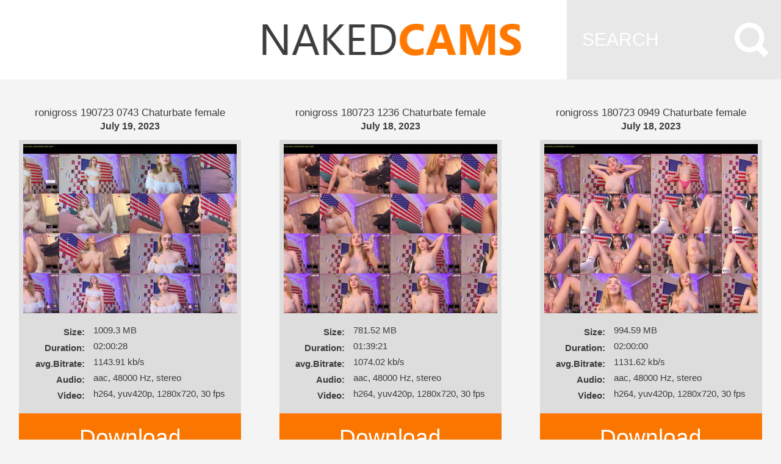

--- FILE ---
content_type: text/html; charset=utf-8
request_url: http://nakedcams.me/chaturbate-female-videos/p/chaturbate-ronigross
body_size: 7145
content:
<!DOCTYPE html>
<html>
<head>
    <meta charset="utf-8">

    <title> Page 1  - Nakedcams.me</title>

    <link rel="stylesheet" href="/css/nakedcams.css">
    <link rel="shortcut icon" href="img/nakedcams/favicon.png" type="image/x-icon" />
    <link rel="stylesheet" href="//fonts.googleapis.com/css?family=Roboto:400,100,300,500,700,900" type="text/theme">

    <meta name="keywords" content="ronigross, Chaturbate, camgirl, webcam, videos, upstore, download, myfreecams, cam4, filehost"/>    <meta name="description" content="Page 1 of 16 for all the recordings available for the ronigross on Chaturbate"/></head>
<body>

<a class="backtotop">Back to top</a>

<header class="header">
    <a href="/" class="logo"></a>

    <form action="/search" method="post">
        <input size="12" name="query" class="search" type="text" placeholder="SEARCH" value="">
    </form>
</header>

<div class="content">
    
            <div class="post-container grid-4 tablet-grid-6 mobile-grid-12">
            <a href="/chaturbate-female-videos/r/ronigross-190723-0743-chaturbate-female" class="post-name">
                <h2>ronigross 190723 0743 Chaturbate female</h2>
            </a>
            <span class="post-date">July 19, 2023</span>
            <a href="/chaturbate-female-videos/r/ronigross-190723-0743-chaturbate-female" target="_blank" class="post-content">

                <img src="http://fastimages.org/images/2023/07/19/ronigross_19072023_0743_female_Chaturbate.th.jpg"/>

                <div class="attribute-category pt20">Size:</div>
                <div class="attribute pt20">1009.3 MB</div>
                <div class="attribute-category">Duration:</div>
                <div class="attribute">02:00:28</div>
                <div class="attribute-category">avg.Bitrate:</div>
                <div class="attribute">1143.91 kb/s</div>
                <div class="attribute-category">Audio:</div>
                <div class="attribute">aac, 48000 Hz, stereo</div>
                <div class="attribute-category">Video:</div>
                <div class="attribute">h264, yuv420p, 1280x720, 30 fps</div>
                <div class="clear"></div>

            </a>
                        <a href="http://pip.bz/hrm-8j3mT" class="button" target="_blank">
                Download
            </a>
        </div>
            <div class="post-container grid-4 tablet-grid-6 mobile-grid-12">
            <a href="/chaturbate-female-videos/r/ronigross-180723-1236-chaturbate-female" class="post-name">
                <h2>ronigross 180723 1236 Chaturbate female</h2>
            </a>
            <span class="post-date">July 18, 2023</span>
            <a href="/chaturbate-female-videos/r/ronigross-180723-1236-chaturbate-female" target="_blank" class="post-content">

                <img src="http://fastimages.org/images/2023/07/18/ronigross_18072023_1236_female_Chaturbate.th.jpg"/>

                <div class="attribute-category pt20">Size:</div>
                <div class="attribute pt20">781.52 MB</div>
                <div class="attribute-category">Duration:</div>
                <div class="attribute">01:39:21</div>
                <div class="attribute-category">avg.Bitrate:</div>
                <div class="attribute">1074.02 kb/s</div>
                <div class="attribute-category">Audio:</div>
                <div class="attribute">aac, 48000 Hz, stereo</div>
                <div class="attribute-category">Video:</div>
                <div class="attribute">h264, yuv420p, 1280x720, 30 fps</div>
                <div class="clear"></div>

            </a>
                        <a href="http://pip.bz/hrm-8j0si" class="button" target="_blank">
                Download
            </a>
        </div>
            <div class="post-container grid-4 tablet-grid-6 mobile-grid-12">
            <a href="/chaturbate-female-videos/r/ronigross-180723-0949-chaturbate-female" class="post-name">
                <h2>ronigross 180723 0949 Chaturbate female</h2>
            </a>
            <span class="post-date">July 18, 2023</span>
            <a href="/chaturbate-female-videos/r/ronigross-180723-0949-chaturbate-female" target="_blank" class="post-content">

                <img src="http://fastimages.org/images/2023/07/18/ronigross_18072023_0949_female_Chaturbate.th.jpg"/>

                <div class="attribute-category pt20">Size:</div>
                <div class="attribute pt20">994.59 MB</div>
                <div class="attribute-category">Duration:</div>
                <div class="attribute">02:00:00</div>
                <div class="attribute-category">avg.Bitrate:</div>
                <div class="attribute">1131.62 kb/s</div>
                <div class="attribute-category">Audio:</div>
                <div class="attribute">aac, 48000 Hz, stereo</div>
                <div class="attribute-category">Video:</div>
                <div class="attribute">h264, yuv420p, 1280x720, 30 fps</div>
                <div class="clear"></div>

            </a>
                        <a href="http://pip.bz/hrm-8j05C" class="button" target="_blank">
                Download
            </a>
        </div>
            <div class="post-container grid-4 tablet-grid-6 mobile-grid-12">
            <a href="/chaturbate-female-videos/r/ronigross-180723-0919-chaturbate-female" class="post-name">
                <h2>ronigross 180723 0919 Chaturbate female</h2>
            </a>
            <span class="post-date">July 18, 2023</span>
            <a href="/chaturbate-female-videos/r/ronigross-180723-0919-chaturbate-female" target="_blank" class="post-content">

                <img src="http://fastimages.org/images/2023/07/18/ronigross_18072023_0919_female_Chaturbate.th.jpg"/>

                <div class="attribute-category pt20">Size:</div>
                <div class="attribute pt20">966.46 MB</div>
                <div class="attribute-category">Duration:</div>
                <div class="attribute">02:00:00</div>
                <div class="attribute-category">avg.Bitrate:</div>
                <div class="attribute">1099.62 kb/s</div>
                <div class="attribute-category">Audio:</div>
                <div class="attribute">aac, 48000 Hz, stereo</div>
                <div class="attribute-category">Video:</div>
                <div class="attribute">h264, yuv420p, 1280x720, 30 fps</div>
                <div class="clear"></div>

            </a>
                        <a href="http://pip.bz/hrm-8j013" class="button" target="_blank">
                Download
            </a>
        </div>
            <div class="post-container grid-4 tablet-grid-6 mobile-grid-12">
            <a href="/chaturbate-female-videos/r/ronigross-180723-0856-chaturbate-female" class="post-name">
                <h2>ronigross 180723 0856 Chaturbate female</h2>
            </a>
            <span class="post-date">July 18, 2023</span>
            <a href="/chaturbate-female-videos/r/ronigross-180723-0856-chaturbate-female" target="_blank" class="post-content">

                <img src="http://fastimages.org/images/2023/07/18/ronigross_18072023_0856_female_Chaturbate.th.jpg"/>

                <div class="attribute-category pt20">Size:</div>
                <div class="attribute pt20">996.08 MB</div>
                <div class="attribute-category">Duration:</div>
                <div class="attribute">02:00:04</div>
                <div class="attribute-category">avg.Bitrate:</div>
                <div class="attribute">1132.68 kb/s</div>
                <div class="attribute-category">Audio:</div>
                <div class="attribute">aac, 48000 Hz, stereo</div>
                <div class="attribute-category">Video:</div>
                <div class="attribute">h264, yuv420p, 1280x720, 30 fps</div>
                <div class="clear"></div>

            </a>
                        <a href="http://pip.bz/hrm-8iZYl" class="button" target="_blank">
                Download
            </a>
        </div>
            <div class="post-container grid-4 tablet-grid-6 mobile-grid-12">
            <a href="/chaturbate-female-videos/r/ronigross-180723-0749-chaturbate-female" class="post-name">
                <h2>ronigross 180723 0749 Chaturbate female</h2>
            </a>
            <span class="post-date">July 18, 2023</span>
            <a href="/chaturbate-female-videos/r/ronigross-180723-0749-chaturbate-female" target="_blank" class="post-content">

                <img src="http://fastimages.org/images/2023/07/18/ronigross_18072023_0749_female_Chaturbate.th.jpg"/>

                <div class="attribute-category pt20">Size:</div>
                <div class="attribute pt20">1053.8 MB</div>
                <div class="attribute-category">Duration:</div>
                <div class="attribute">02:00:03</div>
                <div class="attribute-category">avg.Bitrate:</div>
                <div class="attribute">1198.49 kb/s</div>
                <div class="attribute-category">Audio:</div>
                <div class="attribute">aac, 48000 Hz, stereo</div>
                <div class="attribute-category">Video:</div>
                <div class="attribute">h264, yuv420p, 1280x720, 30 fps</div>
                <div class="clear"></div>

            </a>
                        <a href="http://pip.bz/hrm-8iZO6" class="button" target="_blank">
                Download
            </a>
        </div>
            <div class="post-container grid-4 tablet-grid-6 mobile-grid-12">
            <a href="/chaturbate-female-videos/r/ronigross-180723-0719-chaturbate-female" class="post-name">
                <h2>ronigross 180723 0719 Chaturbate female</h2>
            </a>
            <span class="post-date">July 18, 2023</span>
            <a href="/chaturbate-female-videos/r/ronigross-180723-0719-chaturbate-female" target="_blank" class="post-content">

                <img src="http://fastimages.org/images/2023/07/18/ronigross_18072023_0719_female_Chaturbate.th.jpg"/>

                <div class="attribute-category pt20">Size:</div>
                <div class="attribute pt20">1091.7 MB</div>
                <div class="attribute-category">Duration:</div>
                <div class="attribute">02:00:00</div>
                <div class="attribute-category">avg.Bitrate:</div>
                <div class="attribute">1242.12 kb/s</div>
                <div class="attribute-category">Audio:</div>
                <div class="attribute">aac, 48000 Hz, stereo</div>
                <div class="attribute-category">Video:</div>
                <div class="attribute">h264, yuv420p, 1280x720, 30 fps</div>
                <div class="clear"></div>

            </a>
                        <a href="http://pip.bz/hrm-8iZK6" class="button" target="_blank">
                Download
            </a>
        </div>
            <div class="post-container grid-4 tablet-grid-6 mobile-grid-12">
            <a href="/chaturbate-female-videos/r/ronigross-170723-1003-chaturbate-female" class="post-name">
                <h2>ronigross 170723 1003 Chaturbate female</h2>
            </a>
            <span class="post-date">July 17, 2023</span>
            <a href="/chaturbate-female-videos/r/ronigross-170723-1003-chaturbate-female" target="_blank" class="post-content">

                <img src="http://fastimages.org/images/2023/07/17/ronigross_17072023_1003_female_Chaturbate.th.jpg"/>

                <div class="attribute-category pt20">Size:</div>
                <div class="attribute pt20">608.01 MB</div>
                <div class="attribute-category">Duration:</div>
                <div class="attribute">01:09:18</div>
                <div class="attribute-category">avg.Bitrate:</div>
                <div class="attribute">1197.89 kb/s</div>
                <div class="attribute-category">Audio:</div>
                <div class="attribute">aac, 48000 Hz, stereo</div>
                <div class="attribute-category">Video:</div>
                <div class="attribute">h264, yuv420p, 1280x720, 30 fps</div>
                <div class="clear"></div>

            </a>
                        <a href="http://pip.bz/hrm-8iWxn" class="button" target="_blank">
                Download
            </a>
        </div>
            <div class="post-container grid-4 tablet-grid-6 mobile-grid-12">
            <a href="/chaturbate-female-videos/r/ronigross-170723-1003-chaturbate-female-1" class="post-name">
                <h2>ronigross 170723 1003 Chaturbate female</h2>
            </a>
            <span class="post-date">July 17, 2023</span>
            <a href="/chaturbate-female-videos/r/ronigross-170723-1003-chaturbate-female-1" target="_blank" class="post-content">

                <img src="http://fastimages.org/images/2023/07/17/ronigross_17072023_1003_female_Chaturbatebea56.th.jpg"/>

                <div class="attribute-category pt20">Size:</div>
                <div class="attribute pt20">531.19 MB</div>
                <div class="attribute-category">Duration:</div>
                <div class="attribute">00:58:55</div>
                <div class="attribute-category">avg.Bitrate:</div>
                <div class="attribute">1230.97 kb/s</div>
                <div class="attribute-category">Audio:</div>
                <div class="attribute">aac, 48000 Hz, stereo</div>
                <div class="attribute-category">Video:</div>
                <div class="attribute">h264, yuv420p, 1280x720, 30 fps</div>
                <div class="clear"></div>

            </a>
                        <a href="http://pip.bz/hrm-8iWxu" class="button" target="_blank">
                Download
            </a>
        </div>
            <div class="post-container grid-4 tablet-grid-6 mobile-grid-12">
            <a href="/chaturbate-female-videos/r/ronigross-170723-0851-chaturbate-female" class="post-name">
                <h2>ronigross 170723 0851 Chaturbate female</h2>
            </a>
            <span class="post-date">July 17, 2023</span>
            <a href="/chaturbate-female-videos/r/ronigross-170723-0851-chaturbate-female" target="_blank" class="post-content">

                <img src="http://fastimages.org/images/2023/07/17/ronigross_17072023_0851_female_Chaturbate.th.jpg"/>

                <div class="attribute-category pt20">Size:</div>
                <div class="attribute pt20">526.84 MB</div>
                <div class="attribute-category">Duration:</div>
                <div class="attribute">00:57:45</div>
                <div class="attribute-category">avg.Bitrate:</div>
                <div class="attribute">1245.56 kb/s</div>
                <div class="attribute-category">Audio:</div>
                <div class="attribute">aac, 48000 Hz, stereo</div>
                <div class="attribute-category">Video:</div>
                <div class="attribute">h264, yuv420p, 1280x720, 30 fps</div>
                <div class="clear"></div>

            </a>
                        <a href="http://pip.bz/hrm-8iWmi" class="button" target="_blank">
                Download
            </a>
        </div>
            <div class="post-container grid-4 tablet-grid-6 mobile-grid-12">
            <a href="/chaturbate-female-videos/r/ronigross-170723-0749-chaturbate-female" class="post-name">
                <h2>ronigross 170723 0749 Chaturbate female</h2>
            </a>
            <span class="post-date">July 17, 2023</span>
            <a href="/chaturbate-female-videos/r/ronigross-170723-0749-chaturbate-female" target="_blank" class="post-content">

                <img src="http://fastimages.org/images/2023/07/17/ronigross_17072023_0749_female_Chaturbate.th.jpg"/>

                <div class="attribute-category pt20">Size:</div>
                <div class="attribute pt20">449.95 MB</div>
                <div class="attribute-category">Duration:</div>
                <div class="attribute">00:53:07</div>
                <div class="attribute-category">avg.Bitrate:</div>
                <div class="attribute">1156.57 kb/s</div>
                <div class="attribute-category">Audio:</div>
                <div class="attribute">aac, 48000 Hz, stereo</div>
                <div class="attribute-category">Video:</div>
                <div class="attribute">h264, yuv420p, 1280x720, 30 fps</div>
                <div class="clear"></div>

            </a>
                        <a href="http://pip.bz/hrm-8iWcR" class="button" target="_blank">
                Download
            </a>
        </div>
            <div class="post-container grid-4 tablet-grid-6 mobile-grid-12">
            <a href="/chaturbate-female-videos/r/ronigross-170723-0652-chaturbate-female" class="post-name">
                <h2>ronigross 170723 0652 Chaturbate female</h2>
            </a>
            <span class="post-date">July 17, 2023</span>
            <a href="/chaturbate-female-videos/r/ronigross-170723-0652-chaturbate-female" target="_blank" class="post-content">

                <img src="http://fastimages.org/images/2023/07/17/ronigross_17072023_0652_female_Chaturbate.th.jpg"/>

                <div class="attribute-category pt20">Size:</div>
                <div class="attribute pt20">85.46 MB</div>
                <div class="attribute-category">Duration:</div>
                <div class="attribute">00:09:45</div>
                <div class="attribute-category">avg.Bitrate:</div>
                <div class="attribute">1196.76 kb/s</div>
                <div class="attribute-category">Audio:</div>
                <div class="attribute">aac, 48000 Hz, stereo</div>
                <div class="attribute-category">Video:</div>
                <div class="attribute">h264, yuv420p, 1280x720, 30 fps</div>
                <div class="clear"></div>

            </a>
                        <a href="http://pip.bz/hrm-8iW3E" class="button" target="_blank">
                Download
            </a>
        </div>
            <div class="post-container grid-4 tablet-grid-6 mobile-grid-12">
            <a href="/chaturbate-female-videos/r/ronigross-170723-0511-chaturbate-female" class="post-name">
                <h2>ronigross 170723 0511 Chaturbate female</h2>
            </a>
            <span class="post-date">July 17, 2023</span>
            <a href="/chaturbate-female-videos/r/ronigross-170723-0511-chaturbate-female" target="_blank" class="post-content">

                <img src="http://fastimages.org/images/2023/07/16/ronigross_17072023_0511_female_Chaturbate.th.jpg"/>

                <div class="attribute-category pt20">Size:</div>
                <div class="attribute pt20">251.52 MB</div>
                <div class="attribute-category">Duration:</div>
                <div class="attribute">00:29:03</div>
                <div class="attribute-category">avg.Bitrate:</div>
                <div class="attribute">1182.13 kb/s</div>
                <div class="attribute-category">Audio:</div>
                <div class="attribute">aac, 48000 Hz, stereo</div>
                <div class="attribute-category">Video:</div>
                <div class="attribute">h264, yuv420p, 1280x720, 30 fps</div>
                <div class="clear"></div>

            </a>
                        <a href="http://pip.bz/hrm-8iVQg" class="button" target="_blank">
                Download
            </a>
        </div>
            <div class="post-container grid-4 tablet-grid-6 mobile-grid-12">
            <a href="/chaturbate-female-videos/r/ronigross-160723-0736-chaturbate-female" class="post-name">
                <h2>ronigross 160723 0736 Chaturbate female</h2>
            </a>
            <span class="post-date">July 16, 2023</span>
            <a href="/chaturbate-female-videos/r/ronigross-160723-0736-chaturbate-female" target="_blank" class="post-content">

                <img src="http://fastimages.org/images/2023/07/16/ronigross_16072023_0736_female_Chaturbate.th.jpg"/>

                <div class="attribute-category pt20">Size:</div>
                <div class="attribute pt20">74.41 MB</div>
                <div class="attribute-category">Duration:</div>
                <div class="attribute">00:08:30</div>
                <div class="attribute-category">avg.Bitrate:</div>
                <div class="attribute">1195.25 kb/s</div>
                <div class="attribute-category">Audio:</div>
                <div class="attribute">aac, 48000 Hz, stereo</div>
                <div class="attribute-category">Video:</div>
                <div class="attribute">h264, yuv420p, 1280x720, 30 fps</div>
                <div class="clear"></div>

            </a>
                        <a href="http://pip.bz/hrm-8iSwV" class="button" target="_blank">
                Download
            </a>
        </div>
            <div class="post-container grid-4 tablet-grid-6 mobile-grid-12">
            <a href="/chaturbate-female-videos/r/ronigross-140723-0819-chaturbate-female-1" class="post-name">
                <h2>ronigross 140723 0819 Chaturbate female</h2>
            </a>
            <span class="post-date">July 14, 2023</span>
            <a href="/chaturbate-female-videos/r/ronigross-140723-0819-chaturbate-female-1" target="_blank" class="post-content">

                <img src="http://fastimages.org/images/2023/07/14/ronigross_14072023_0819_female_Chaturbatea9a4b.th.jpg"/>

                <div class="attribute-category pt20">Size:</div>
                <div class="attribute pt20">832.75 MB</div>
                <div class="attribute-category">Duration:</div>
                <div class="attribute">01:36:57</div>
                <div class="attribute-category">avg.Bitrate:</div>
                <div class="attribute">1172.75 kb/s</div>
                <div class="attribute-category">Audio:</div>
                <div class="attribute">aac, 48000 Hz, stereo</div>
                <div class="attribute-category">Video:</div>
                <div class="attribute">h264, yuv420p, 1280x720, 30 fps</div>
                <div class="clear"></div>

            </a>
                        <a href="http://pip.bz/hrm-8iLfN" class="button" target="_blank">
                Download
            </a>
        </div>
            <div class="post-container grid-4 tablet-grid-6 mobile-grid-12">
            <a href="/chaturbate-female-videos/r/ronigross-140723-0819-chaturbate-female" class="post-name">
                <h2>ronigross 140723 0819 Chaturbate female</h2>
            </a>
            <span class="post-date">July 14, 2023</span>
            <a href="/chaturbate-female-videos/r/ronigross-140723-0819-chaturbate-female" target="_blank" class="post-content">

                <img src="http://fastimages.org/images/2023/07/14/ronigross_14072023_0819_female_Chaturbate.th.jpg"/>

                <div class="attribute-category pt20">Size:</div>
                <div class="attribute pt20">584.96 MB</div>
                <div class="attribute-category">Duration:</div>
                <div class="attribute">01:06:16</div>
                <div class="attribute-category">avg.Bitrate:</div>
                <div class="attribute">1205.23 kb/s</div>
                <div class="attribute-category">Audio:</div>
                <div class="attribute">aac, 48000 Hz, stereo</div>
                <div class="attribute-category">Video:</div>
                <div class="attribute">h264, yuv420p, 1280x720, 30 fps</div>
                <div class="clear"></div>

            </a>
                        <a href="http://pip.bz/hrm-8iLfn" class="button" target="_blank">
                Download
            </a>
        </div>
            <div class="post-container grid-4 tablet-grid-6 mobile-grid-12">
            <a href="/chaturbate-female-videos/r/ronigross-100723-1116-chaturbate-female" class="post-name">
                <h2>ronigross 100723 1116 Chaturbate female</h2>
            </a>
            <span class="post-date">July 10, 2023</span>
            <a href="/chaturbate-female-videos/r/ronigross-100723-1116-chaturbate-female" target="_blank" class="post-content">

                <img src="http://fastimages.org/images/2023/07/10/ronigross_10072023_1116_female_Chaturbate.th.jpg"/>

                <div class="attribute-category pt20">Size:</div>
                <div class="attribute pt20">35.11 MB</div>
                <div class="attribute-category">Duration:</div>
                <div class="attribute">00:03:45</div>
                <div class="attribute-category">avg.Bitrate:</div>
                <div class="attribute">1278.4 kb/s</div>
                <div class="attribute-category">Audio:</div>
                <div class="attribute">aac, 48000 Hz, stereo</div>
                <div class="attribute-category">Video:</div>
                <div class="attribute">h264, yuv420p, 1280x720, 30 fps</div>
                <div class="clear"></div>

            </a>
                        <a href="http://pip.bz/hrm-8iwsy" class="button" target="_blank">
                Download
            </a>
        </div>
            <div class="post-container grid-4 tablet-grid-6 mobile-grid-12">
            <a href="/chaturbate-female-videos/r/ronigross-100723-0958-chaturbate-female-1" class="post-name">
                <h2>ronigross 100723 0958 Chaturbate female</h2>
            </a>
            <span class="post-date">July 10, 2023</span>
            <a href="/chaturbate-female-videos/r/ronigross-100723-0958-chaturbate-female-1" target="_blank" class="post-content">

                <img src="http://fastimages.org/images/2023/07/10/ronigross_10072023_0958_female_Chaturbatefd47b.th.jpg"/>

                <div class="attribute-category pt20">Size:</div>
                <div class="attribute pt20">749.7 MB</div>
                <div class="attribute-category">Duration:</div>
                <div class="attribute">01:23:01</div>
                <div class="attribute-category">avg.Bitrate:</div>
                <div class="attribute">1232.99 kb/s</div>
                <div class="attribute-category">Audio:</div>
                <div class="attribute">aac, 48000 Hz, stereo</div>
                <div class="attribute-category">Video:</div>
                <div class="attribute">h264, yuv420p, 1280x720, 30 fps</div>
                <div class="clear"></div>

            </a>
                        <a href="http://pip.bz/hrm-8iwg3" class="button" target="_blank">
                Download
            </a>
        </div>
            <div class="post-container grid-4 tablet-grid-6 mobile-grid-12">
            <a href="/chaturbate-female-videos/r/ronigross-100723-0958-chaturbate-female" class="post-name">
                <h2>ronigross 100723 0958 Chaturbate female</h2>
            </a>
            <span class="post-date">July 10, 2023</span>
            <a href="/chaturbate-female-videos/r/ronigross-100723-0958-chaturbate-female" target="_blank" class="post-content">

                <img src="http://fastimages.org/images/2023/07/10/ronigross_10072023_0958_female_Chaturbate.th.jpg"/>

                <div class="attribute-category pt20">Size:</div>
                <div class="attribute pt20">134.51 MB</div>
                <div class="attribute-category">Duration:</div>
                <div class="attribute">00:15:39</div>
                <div class="attribute-category">avg.Bitrate:</div>
                <div class="attribute">1173.53 kb/s</div>
                <div class="attribute-category">Audio:</div>
                <div class="attribute">aac, 48000 Hz, stereo</div>
                <div class="attribute-category">Video:</div>
                <div class="attribute">h264, yuv420p, 1280x720, 30 fps</div>
                <div class="clear"></div>

            </a>
                        <a href="http://pip.bz/hrm-8iweg" class="button" target="_blank">
                Download
            </a>
        </div>
            <div class="post-container grid-4 tablet-grid-6 mobile-grid-12">
            <a href="/chaturbate-female-videos/r/ronigross-100723-0804-chaturbate-female" class="post-name">
                <h2>ronigross 100723 0804 Chaturbate female</h2>
            </a>
            <span class="post-date">July 10, 2023</span>
            <a href="/chaturbate-female-videos/r/ronigross-100723-0804-chaturbate-female" target="_blank" class="post-content">

                <img src="http://fastimages.org/images/2023/07/10/ronigross_10072023_0804_female_Chaturbate.th.jpg"/>

                <div class="attribute-category pt20">Size:</div>
                <div class="attribute pt20">212.67 MB</div>
                <div class="attribute-category">Duration:</div>
                <div class="attribute">00:21:12</div>
                <div class="attribute-category">avg.Bitrate:</div>
                <div class="attribute">1369.63 kb/s</div>
                <div class="attribute-category">Audio:</div>
                <div class="attribute">aac, 48000 Hz, stereo</div>
                <div class="attribute-category">Video:</div>
                <div class="attribute">h264, yuv420p, 1280x720, 30 fps</div>
                <div class="clear"></div>

            </a>
                        <a href="http://pip.bz/hrm-8ivVx" class="button" target="_blank">
                Download
            </a>
        </div>
            <div class="post-container grid-4 tablet-grid-6 mobile-grid-12">
            <a href="/chaturbate-female-videos/r/ronigross-100723-0804-chaturbate-female-1" class="post-name">
                <h2>ronigross 100723 0804 Chaturbate female</h2>
            </a>
            <span class="post-date">July 10, 2023</span>
            <a href="/chaturbate-female-videos/r/ronigross-100723-0804-chaturbate-female-1" target="_blank" class="post-content">

                <img src="http://fastimages.org/images/2023/07/10/ronigross_10072023_0804_female_Chaturbate83891.th.jpg"/>

                <div class="attribute-category pt20">Size:</div>
                <div class="attribute pt20">825.18 MB</div>
                <div class="attribute-category">Duration:</div>
                <div class="attribute">01:28:49</div>
                <div class="attribute-category">avg.Bitrate:</div>
                <div class="attribute">1268.51 kb/s</div>
                <div class="attribute-category">Audio:</div>
                <div class="attribute">aac, 48000 Hz, stereo</div>
                <div class="attribute-category">Video:</div>
                <div class="attribute">h264, yuv420p, 1280x720, 30 fps</div>
                <div class="clear"></div>

            </a>
                        <a href="http://pip.bz/hrm-8ivWH" class="button" target="_blank">
                Download
            </a>
        </div>
            <div class="post-container grid-4 tablet-grid-6 mobile-grid-12">
            <a href="/chaturbate-female-videos/r/ronigross-080723-0908-chaturbate-female" class="post-name">
                <h2>ronigross 080723 0908 Chaturbate female</h2>
            </a>
            <span class="post-date">July 08, 2023</span>
            <a href="/chaturbate-female-videos/r/ronigross-080723-0908-chaturbate-female" target="_blank" class="post-content">

                <img src="http://fastimages.org/images/2023/07/08/ronigross_08072023_0908_female_Chaturbate.th.jpg"/>

                <div class="attribute-category pt20">Size:</div>
                <div class="attribute pt20">86.74 MB</div>
                <div class="attribute-category">Duration:</div>
                <div class="attribute">00:10:24</div>
                <div class="attribute-category">avg.Bitrate:</div>
                <div class="attribute">1138.73 kb/s</div>
                <div class="attribute-category">Audio:</div>
                <div class="attribute">aac, 48000 Hz, stereo</div>
                <div class="attribute-category">Video:</div>
                <div class="attribute">h264, yuv420p, 1280x720, 30 fps</div>
                <div class="clear"></div>

            </a>
                        <a href="http://pip.bz/hrm-8inOC" class="button" target="_blank">
                Download
            </a>
        </div>
            <div class="post-container grid-4 tablet-grid-6 mobile-grid-12">
            <a href="/chaturbate-female-videos/r/ronigross-070723-1059-chaturbate-female" class="post-name">
                <h2>ronigross 070723 1059 Chaturbate female</h2>
            </a>
            <span class="post-date">July 07, 2023</span>
            <a href="/chaturbate-female-videos/r/ronigross-070723-1059-chaturbate-female" target="_blank" class="post-content">

                <img src="http://fastimages.org/images/2023/07/07/ronigross_07072023_1059_female_Chaturbate.th.jpg"/>

                <div class="attribute-category pt20">Size:</div>
                <div class="attribute pt20">217.06 MB</div>
                <div class="attribute-category">Duration:</div>
                <div class="attribute">00:28:43</div>
                <div class="attribute-category">avg.Bitrate:</div>
                <div class="attribute">1032.03 kb/s</div>
                <div class="attribute-category">Audio:</div>
                <div class="attribute">aac, 48000 Hz, stereo</div>
                <div class="attribute-category">Video:</div>
                <div class="attribute">h264, yuv420p, 1280x720, 30 fps</div>
                <div class="clear"></div>

            </a>
                        <a href="http://pip.bz/hrm-8ik1g" class="button" target="_blank">
                Download
            </a>
        </div>
            <div class="post-container grid-4 tablet-grid-6 mobile-grid-12">
            <a href="/chaturbate-female-videos/r/ronigross-070723-1028-chaturbate-female" class="post-name">
                <h2>ronigross 070723 1028 Chaturbate female</h2>
            </a>
            <span class="post-date">July 07, 2023</span>
            <a href="/chaturbate-female-videos/r/ronigross-070723-1028-chaturbate-female" target="_blank" class="post-content">

                <img src="http://fastimages.org/images/2023/07/07/ronigross_07072023_1028_female_Chaturbate.th.jpg"/>

                <div class="attribute-category pt20">Size:</div>
                <div class="attribute pt20">904.17 MB</div>
                <div class="attribute-category">Duration:</div>
                <div class="attribute">02:00:01</div>
                <div class="attribute-category">avg.Bitrate:</div>
                <div class="attribute">1028.6 kb/s</div>
                <div class="attribute-category">Audio:</div>
                <div class="attribute">aac, 48000 Hz, stereo</div>
                <div class="attribute-category">Video:</div>
                <div class="attribute">h264, yuv420p, 1280x720, 30 fps</div>
                <div class="clear"></div>

            </a>
                        <a href="http://pip.bz/hrm-8ijXE" class="button" target="_blank">
                Download
            </a>
        </div>
            <div class="post-container grid-4 tablet-grid-6 mobile-grid-12">
            <a href="/chaturbate-female-videos/r/ronigross-070723-0827-chaturbate-female" class="post-name">
                <h2>ronigross 070723 0827 Chaturbate female</h2>
            </a>
            <span class="post-date">July 07, 2023</span>
            <a href="/chaturbate-female-videos/r/ronigross-070723-0827-chaturbate-female" target="_blank" class="post-content">

                <img src="http://fastimages.org/images/2023/07/07/ronigross_07072023_0827_female_Chaturbate.th.jpg"/>

                <div class="attribute-category pt20">Size:</div>
                <div class="attribute pt20">891.71 MB</div>
                <div class="attribute-category">Duration:</div>
                <div class="attribute">02:00:03</div>
                <div class="attribute-category">avg.Bitrate:</div>
                <div class="attribute">1014.15 kb/s</div>
                <div class="attribute-category">Audio:</div>
                <div class="attribute">aac, 48000 Hz, stereo</div>
                <div class="attribute-category">Video:</div>
                <div class="attribute">h264, yuv420p, 1280x720, 30 fps</div>
                <div class="clear"></div>

            </a>
                        <a href="http://pip.bz/hrm-8ijEh" class="button" target="_blank">
                Download
            </a>
        </div>
            <div class="post-container grid-4 tablet-grid-6 mobile-grid-12">
            <a href="/chaturbate-female-videos/r/ronigross-060723-1058-chaturbate-female" class="post-name">
                <h2>ronigross 060723 1058 Chaturbate female</h2>
            </a>
            <span class="post-date">July 06, 2023</span>
            <a href="/chaturbate-female-videos/r/ronigross-060723-1058-chaturbate-female" target="_blank" class="post-content">

                <img src="http://fastimages.org/images/2023/07/06/ronigross_06072023_1058_female_Chaturbate.th.jpg"/>

                <div class="attribute-category pt20">Size:</div>
                <div class="attribute pt20">382.07 MB</div>
                <div class="attribute-category">Duration:</div>
                <div class="attribute">00:52:54</div>
                <div class="attribute-category">avg.Bitrate:</div>
                <div class="attribute">986.12 kb/s</div>
                <div class="attribute-category">Audio:</div>
                <div class="attribute">aac, 48000 Hz, stereo</div>
                <div class="attribute-category">Video:</div>
                <div class="attribute">h264, yuv420p, 1280x720, 30 fps</div>
                <div class="clear"></div>

            </a>
                        <a href="http://pip.bz/hrm-8igaP" class="button" target="_blank">
                Download
            </a>
        </div>
            <div class="post-container grid-4 tablet-grid-6 mobile-grid-12">
            <a href="/chaturbate-female-videos/r/ronigross-060723-0949-chaturbate-female" class="post-name">
                <h2>ronigross 060723 0949 Chaturbate female</h2>
            </a>
            <span class="post-date">July 06, 2023</span>
            <a href="/chaturbate-female-videos/r/ronigross-060723-0949-chaturbate-female" target="_blank" class="post-content">

                <img src="http://fastimages.org/images/2023/07/06/ronigross_06072023_0949_female_Chaturbate.th.jpg"/>

                <div class="attribute-category pt20">Size:</div>
                <div class="attribute pt20">787.99 MB</div>
                <div class="attribute-category">Duration:</div>
                <div class="attribute">02:00:03</div>
                <div class="attribute-category">avg.Bitrate:</div>
                <div class="attribute">896.18 kb/s</div>
                <div class="attribute-category">Audio:</div>
                <div class="attribute">aac, 48000 Hz, stereo</div>
                <div class="attribute-category">Video:</div>
                <div class="attribute">h264, yuv420p, 1280x720, 30 fps</div>
                <div class="clear"></div>

            </a>
                        <a href="http://pip.bz/hrm-8ig1O" class="button" target="_blank">
                Download
            </a>
        </div>
            <div class="post-container grid-4 tablet-grid-6 mobile-grid-12">
            <a href="/chaturbate-female-videos/r/ronigross-060723-0613-chaturbate-female" class="post-name">
                <h2>ronigross 060723 0613 Chaturbate female</h2>
            </a>
            <span class="post-date">July 06, 2023</span>
            <a href="/chaturbate-female-videos/r/ronigross-060723-0613-chaturbate-female" target="_blank" class="post-content">

                <img src="http://fastimages.org/images/2023/07/06/ronigross_06072023_0613_female_Chaturbate.th.jpg"/>

                <div class="attribute-category pt20">Size:</div>
                <div class="attribute pt20">39.27 MB</div>
                <div class="attribute-category">Duration:</div>
                <div class="attribute">00:07:12</div>
                <div class="attribute-category">avg.Bitrate:</div>
                <div class="attribute">744.66 kb/s</div>
                <div class="attribute-category">Audio:</div>
                <div class="attribute">aac, 48000 Hz, stereo</div>
                <div class="attribute-category">Video:</div>
                <div class="attribute">h264, yuv420p, 1280x720, 30 fps</div>
                <div class="clear"></div>

            </a>
                        <a href="http://pip.bz/hrm-8ifr5" class="button" target="_blank">
                Download
            </a>
        </div>
            <div class="post-container grid-4 tablet-grid-6 mobile-grid-12">
            <a href="/chaturbate-female-videos/r/ronigross-060723-0613-chaturbate-female-1" class="post-name">
                <h2>ronigross 060723 0613 Chaturbate female</h2>
            </a>
            <span class="post-date">July 06, 2023</span>
            <a href="/chaturbate-female-videos/r/ronigross-060723-0613-chaturbate-female-1" target="_blank" class="post-content">

                <img src="http://fastimages.org/images/2023/07/06/ronigross_06072023_0613_female_Chaturbatea2448.th.jpg"/>

                <div class="attribute-category pt20">Size:</div>
                <div class="attribute pt20">152.97 MB</div>
                <div class="attribute-category">Duration:</div>
                <div class="attribute">00:22:52</div>
                <div class="attribute-category">avg.Bitrate:</div>
                <div class="attribute">913.36 kb/s</div>
                <div class="attribute-category">Audio:</div>
                <div class="attribute">aac, 48000 Hz, stereo</div>
                <div class="attribute-category">Video:</div>
                <div class="attribute">h264, yuv420p, 1280x720, 30 fps</div>
                <div class="clear"></div>

            </a>
                        <a href="http://pip.bz/hrm-8ifri" class="button" target="_blank">
                Download
            </a>
        </div>
            <div class="post-container grid-4 tablet-grid-6 mobile-grid-12">
            <a href="/chaturbate-female-videos/r/ronigross-050723-0803-chaturbate-female" class="post-name">
                <h2>ronigross 050723 0803 Chaturbate female</h2>
            </a>
            <span class="post-date">July 05, 2023</span>
            <a href="/chaturbate-female-videos/r/ronigross-050723-0803-chaturbate-female" target="_blank" class="post-content">

                <img src="http://fastimages.org/images/2023/07/05/ronigross_05072023_0803_female_Chaturbate.th.jpg"/>

                <div class="attribute-category pt20">Size:</div>
                <div class="attribute pt20">567.84 MB</div>
                <div class="attribute-category">Duration:</div>
                <div class="attribute">01:12:52</div>
                <div class="attribute-category">avg.Bitrate:</div>
                <div class="attribute">1063.99 kb/s</div>
                <div class="attribute-category">Audio:</div>
                <div class="attribute">aac, 48000 Hz, stereo</div>
                <div class="attribute-category">Video:</div>
                <div class="attribute">h264, yuv420p, 1280x720, 30 fps</div>
                <div class="clear"></div>

            </a>
                        <a href="http://pip.bz/hrm-8ic0r" class="button" target="_blank">
                Download
            </a>
        </div>
            <div class="post-container grid-4 tablet-grid-6 mobile-grid-12">
            <a href="/chaturbate-female-videos/r/ronigross-020723-1049-chaturbate-female-1" class="post-name">
                <h2>ronigross 020723 1049 Chaturbate female</h2>
            </a>
            <span class="post-date">July 02, 2023</span>
            <a href="/chaturbate-female-videos/r/ronigross-020723-1049-chaturbate-female-1" target="_blank" class="post-content">

                <img src="http://fastimages.org/images/2023/07/02/ronigross_02072023_1049_female_Chaturbate575c2.th.jpg"/>

                <div class="attribute-category pt20">Size:</div>
                <div class="attribute pt20">1121.27 MB</div>
                <div class="attribute-category">Duration:</div>
                <div class="attribute">01:51:51</div>
                <div class="attribute-category">avg.Bitrate:</div>
                <div class="attribute">1368.72 kb/s</div>
                <div class="attribute-category">Audio:</div>
                <div class="attribute">aac, 48000 Hz, stereo</div>
                <div class="attribute-category">Video:</div>
                <div class="attribute">h264, yuv420p, 1280x720, 30 fps</div>
                <div class="clear"></div>

            </a>
                        <a href="http://pip.bz/hrm-8i1ga" class="button" target="_blank">
                Download
            </a>
        </div>
            <div class="post-container grid-4 tablet-grid-6 mobile-grid-12">
            <a href="/chaturbate-female-videos/r/ronigross-020723-1049-chaturbate-female" class="post-name">
                <h2>ronigross 020723 1049 Chaturbate female</h2>
            </a>
            <span class="post-date">July 02, 2023</span>
            <a href="/chaturbate-female-videos/r/ronigross-020723-1049-chaturbate-female" target="_blank" class="post-content">

                <img src="http://fastimages.org/images/2023/07/02/ronigross_02072023_1049_female_Chaturbate.th.jpg"/>

                <div class="attribute-category pt20">Size:</div>
                <div class="attribute pt20">424.12 MB</div>
                <div class="attribute-category">Duration:</div>
                <div class="attribute">00:36:24</div>
                <div class="attribute-category">avg.Bitrate:</div>
                <div class="attribute">1590.82 kb/s</div>
                <div class="attribute-category">Audio:</div>
                <div class="attribute">aac, 48000 Hz, stereo</div>
                <div class="attribute-category">Video:</div>
                <div class="attribute">h264, yuv420p, 1280x720, 30 fps</div>
                <div class="clear"></div>

            </a>
                        <a href="http://pip.bz/hrm-8i1dO" class="button" target="_blank">
                Download
            </a>
        </div>
            <div class="post-container grid-4 tablet-grid-6 mobile-grid-12">
            <a href="/chaturbate-female-videos/r/ronigross-020723-0836-chaturbate-female" class="post-name">
                <h2>ronigross 020723 0836 Chaturbate female</h2>
            </a>
            <span class="post-date">July 02, 2023</span>
            <a href="/chaturbate-female-videos/r/ronigross-020723-0836-chaturbate-female" target="_blank" class="post-content">

                <img src="http://fastimages.org/images/2023/07/02/ronigross_02072023_0836_female_Chaturbate.th.jpg"/>

                <div class="attribute-category pt20">Size:</div>
                <div class="attribute pt20">406.75 MB</div>
                <div class="attribute-category">Duration:</div>
                <div class="attribute">00:45:36</div>
                <div class="attribute-category">avg.Bitrate:</div>
                <div class="attribute">1217.88 kb/s</div>
                <div class="attribute-category">Audio:</div>
                <div class="attribute">aac, 48000 Hz, stereo</div>
                <div class="attribute-category">Video:</div>
                <div class="attribute">h264, yuv420p, 1280x720, 30 fps</div>
                <div class="clear"></div>

            </a>
                        <a href="http://pip.bz/hrm-8i0SE" class="button" target="_blank">
                Download
            </a>
        </div>
            <div class="post-container grid-4 tablet-grid-6 mobile-grid-12">
            <a href="/chaturbate-female-videos/r/ronigross-020723-0749-chaturbate-female" class="post-name">
                <h2>ronigross 020723 0749 Chaturbate female</h2>
            </a>
            <span class="post-date">July 02, 2023</span>
            <a href="/chaturbate-female-videos/r/ronigross-020723-0749-chaturbate-female" target="_blank" class="post-content">

                <img src="http://fastimages.org/images/2023/07/02/ronigross_02072023_0749_female_Chaturbate.th.jpg"/>

                <div class="attribute-category pt20">Size:</div>
                <div class="attribute pt20">970.32 MB</div>
                <div class="attribute-category">Duration:</div>
                <div class="attribute">02:00:00</div>
                <div class="attribute-category">avg.Bitrate:</div>
                <div class="attribute">1104.01 kb/s</div>
                <div class="attribute-category">Audio:</div>
                <div class="attribute">aac, 48000 Hz, stereo</div>
                <div class="attribute-category">Video:</div>
                <div class="attribute">h264, yuv420p, 1280x720, 30 fps</div>
                <div class="clear"></div>

            </a>
                        <a href="http://pip.bz/hrm-8i0Kw" class="button" target="_blank">
                Download
            </a>
        </div>
            <div class="post-container grid-4 tablet-grid-6 mobile-grid-12">
            <a href="/chaturbate-female-videos/r/ronigross-010723-1140-chaturbate-female-1" class="post-name">
                <h2>ronigross 010723 1140 Chaturbate female</h2>
            </a>
            <span class="post-date">July 01, 2023</span>
            <a href="/chaturbate-female-videos/r/ronigross-010723-1140-chaturbate-female-1" target="_blank" class="post-content">

                <img src="http://fastimages.org/images/2023/07/01/ronigross_01072023_1140_female_Chaturbate0c789.th.jpg"/>

                <div class="attribute-category pt20">Size:</div>
                <div class="attribute pt20">520.41 MB</div>
                <div class="attribute-category">Duration:</div>
                <div class="attribute">01:11:33</div>
                <div class="attribute-category">avg.Bitrate:</div>
                <div class="attribute">993.07 kb/s</div>
                <div class="attribute-category">Audio:</div>
                <div class="attribute">aac, 48000 Hz, stereo</div>
                <div class="attribute-category">Video:</div>
                <div class="attribute">h264, yuv420p, 1280x720, 30 fps</div>
                <div class="clear"></div>

            </a>
                        <a href="http://pip.bz/hrm-8hXv6" class="button" target="_blank">
                Download
            </a>
        </div>
            <div class="post-container grid-4 tablet-grid-6 mobile-grid-12">
            <a href="/chaturbate-female-videos/r/ronigross-010723-1140-chaturbate-female" class="post-name">
                <h2>ronigross 010723 1140 Chaturbate female</h2>
            </a>
            <span class="post-date">July 01, 2023</span>
            <a href="/chaturbate-female-videos/r/ronigross-010723-1140-chaturbate-female" target="_blank" class="post-content">

                <img src="http://fastimages.org/images/2023/07/01/ronigross_01072023_1140_female_Chaturbate.th.jpg"/>

                <div class="attribute-category pt20">Size:</div>
                <div class="attribute pt20">228.61 MB</div>
                <div class="attribute-category">Duration:</div>
                <div class="attribute">00:27:39</div>
                <div class="attribute-category">avg.Bitrate:</div>
                <div class="attribute">1128.83 kb/s</div>
                <div class="attribute-category">Audio:</div>
                <div class="attribute">aac, 48000 Hz, stereo</div>
                <div class="attribute-category">Video:</div>
                <div class="attribute">h264, yuv420p, 1280x720, 30 fps</div>
                <div class="clear"></div>

            </a>
                        <a href="http://pip.bz/hrm-8hXu0" class="button" target="_blank">
                Download
            </a>
        </div>
            <div class="post-container grid-4 tablet-grid-6 mobile-grid-12">
            <a href="/chaturbate-female-videos/r/ronigross-010723-1027-chaturbate-female" class="post-name">
                <h2>ronigross 010723 1027 Chaturbate female</h2>
            </a>
            <span class="post-date">July 01, 2023</span>
            <a href="/chaturbate-female-videos/r/ronigross-010723-1027-chaturbate-female" target="_blank" class="post-content">

                <img src="http://fastimages.org/images/2023/07/01/ronigross_01072023_1027_female_Chaturbate.th.jpg"/>

                <div class="attribute-category pt20">Size:</div>
                <div class="attribute pt20">928.08 MB</div>
                <div class="attribute-category">Duration:</div>
                <div class="attribute">02:00:01</div>
                <div class="attribute-category">avg.Bitrate:</div>
                <div class="attribute">1055.8 kb/s</div>
                <div class="attribute-category">Audio:</div>
                <div class="attribute">aac, 48000 Hz, stereo</div>
                <div class="attribute-category">Video:</div>
                <div class="attribute">h264, yuv420p, 1280x720, 30 fps</div>
                <div class="clear"></div>

            </a>
                        <a href="http://pip.bz/hrm-8hXkH" class="button" target="_blank">
                Download
            </a>
        </div>
            <div class="post-container grid-4 tablet-grid-6 mobile-grid-12">
            <a href="/chaturbate-female-videos/r/ronigross-010723-0740-chaturbate-female" class="post-name">
                <h2>ronigross 010723 0740 Chaturbate female</h2>
            </a>
            <span class="post-date">July 01, 2023</span>
            <a href="/chaturbate-female-videos/r/ronigross-010723-0740-chaturbate-female" target="_blank" class="post-content">

                <img src="http://fastimages.org/images/2023/07/01/ronigross_01072023_0740_female_Chaturbate.th.jpg"/>

                <div class="attribute-category pt20">Size:</div>
                <div class="attribute pt20">273.05 MB</div>
                <div class="attribute-category">Duration:</div>
                <div class="attribute">00:34:04</div>
                <div class="attribute-category">avg.Bitrate:</div>
                <div class="attribute">1094.33 kb/s</div>
                <div class="attribute-category">Audio:</div>
                <div class="attribute">aac, 48000 Hz, stereo</div>
                <div class="attribute-category">Video:</div>
                <div class="attribute">h264, yuv420p, 1280x720, 30 fps</div>
                <div class="clear"></div>

            </a>
                        <a href="http://pip.bz/hrm-8hWQ9" class="button" target="_blank">
                Download
            </a>
        </div>
            <div class="post-container grid-4 tablet-grid-6 mobile-grid-12">
            <a href="/chaturbate-female-videos/r/ronigross-010723-0704-chaturbate-female" class="post-name">
                <h2>ronigross 010723 0704 Chaturbate female</h2>
            </a>
            <span class="post-date">July 01, 2023</span>
            <a href="/chaturbate-female-videos/r/ronigross-010723-0704-chaturbate-female" target="_blank" class="post-content">

                <img src="http://fastimages.org/images/2023/07/01/ronigross_01072023_0704_female_Chaturbate.th.jpg"/>

                <div class="attribute-category pt20">Size:</div>
                <div class="attribute pt20">904.02 MB</div>
                <div class="attribute-category">Duration:</div>
                <div class="attribute">02:00:03</div>
                <div class="attribute-category">avg.Bitrate:</div>
                <div class="attribute">1028.14 kb/s</div>
                <div class="attribute-category">Audio:</div>
                <div class="attribute">aac, 48000 Hz, stereo</div>
                <div class="attribute-category">Video:</div>
                <div class="attribute">h264, yuv420p, 1280x720, 30 fps</div>
                <div class="clear"></div>

            </a>
                        <a href="http://pip.bz/hrm-8hWMe" class="button" target="_blank">
                Download
            </a>
        </div>
            <div class="post-container grid-4 tablet-grid-6 mobile-grid-12">
            <a href="/chaturbate-female-videos/r/ronigross-300623-1053-chaturbate-female" class="post-name">
                <h2>ronigross 300623 1053 Chaturbate female</h2>
            </a>
            <span class="post-date">June 30, 2023</span>
            <a href="/chaturbate-female-videos/r/ronigross-300623-1053-chaturbate-female" target="_blank" class="post-content">

                <img src="http://fastimages.org/images/2023/06/30/ronigross_30062023_1053_female_Chaturbate.th.jpg"/>

                <div class="attribute-category pt20">Size:</div>
                <div class="attribute pt20">81.4 MB</div>
                <div class="attribute-category">Duration:</div>
                <div class="attribute">00:11:52</div>
                <div class="attribute-category">avg.Bitrate:</div>
                <div class="attribute">936.61 kb/s</div>
                <div class="attribute-category">Audio:</div>
                <div class="attribute">aac, 48000 Hz, stereo</div>
                <div class="attribute-category">Video:</div>
                <div class="attribute">h264, yuv420p, 1280x720, 30 fps</div>
                <div class="clear"></div>

            </a>
                        <a href="http://pip.bz/hrm-8hTtY" class="button" target="_blank">
                Download
            </a>
        </div>
            <div class="post-container grid-4 tablet-grid-6 mobile-grid-12">
            <a href="/chaturbate-female-videos/r/ronigross-300623-1039-chaturbate-female" class="post-name">
                <h2>ronigross 300623 1039 Chaturbate female</h2>
            </a>
            <span class="post-date">June 30, 2023</span>
            <a href="/chaturbate-female-videos/r/ronigross-300623-1039-chaturbate-female" target="_blank" class="post-content">

                <img src="http://fastimages.org/images/2023/06/30/ronigross_30062023_1039_female_Chaturbate.th.jpg"/>

                <div class="attribute-category pt20">Size:</div>
                <div class="attribute pt20">226.44 MB</div>
                <div class="attribute-category">Duration:</div>
                <div class="attribute">00:34:10</div>
                <div class="attribute-category">avg.Bitrate:</div>
                <div class="attribute">904.88 kb/s</div>
                <div class="attribute-category">Audio:</div>
                <div class="attribute">aac, 48000 Hz, stereo</div>
                <div class="attribute-category">Video:</div>
                <div class="attribute">h264, yuv420p, 1280x720, 30 fps</div>
                <div class="clear"></div>

            </a>
                        <a href="http://pip.bz/hrm-8hTrD" class="button" target="_blank">
                Download
            </a>
        </div>
            <div class="post-container grid-4 tablet-grid-6 mobile-grid-12">
            <a href="/chaturbate-female-videos/r/ronigross-300623-0724-chaturbate-female" class="post-name">
                <h2>ronigross 300623 0724 Chaturbate female</h2>
            </a>
            <span class="post-date">June 30, 2023</span>
            <a href="/chaturbate-female-videos/r/ronigross-300623-0724-chaturbate-female" target="_blank" class="post-content">

                <img src="http://fastimages.org/images/2023/06/30/ronigross_30062023_0724_female_Chaturbate.th.jpg"/>

                <div class="attribute-category pt20">Size:</div>
                <div class="attribute pt20">85.47 MB</div>
                <div class="attribute-category">Duration:</div>
                <div class="attribute">00:11:39</div>
                <div class="attribute-category">avg.Bitrate:</div>
                <div class="attribute">1001.71 kb/s</div>
                <div class="attribute-category">Audio:</div>
                <div class="attribute">aac, 48000 Hz, stereo</div>
                <div class="attribute-category">Video:</div>
                <div class="attribute">h264, yuv420p, 1280x720, 30 fps</div>
                <div class="clear"></div>

            </a>
                        <a href="http://pip.bz/hrm-8hSTC" class="button" target="_blank">
                Download
            </a>
        </div>
            <div class="post-container grid-4 tablet-grid-6 mobile-grid-12">
            <a href="/chaturbate-female-videos/r/ronigross-300623-0558-chaturbate-female" class="post-name">
                <h2>ronigross 300623 0558 Chaturbate female</h2>
            </a>
            <span class="post-date">June 30, 2023</span>
            <a href="/chaturbate-female-videos/r/ronigross-300623-0558-chaturbate-female" target="_blank" class="post-content">

                <img src="http://fastimages.org/images/2023/06/30/ronigross_30062023_0558_female_Chaturbate.th.jpg"/>

                <div class="attribute-category pt20">Size:</div>
                <div class="attribute pt20">329.37 MB</div>
                <div class="attribute-category">Duration:</div>
                <div class="attribute">00:38:04</div>
                <div class="attribute-category">avg.Bitrate:</div>
                <div class="attribute">1181.35 kb/s</div>
                <div class="attribute-category">Audio:</div>
                <div class="attribute">aac, 48000 Hz, stereo</div>
                <div class="attribute-category">Video:</div>
                <div class="attribute">h264, yuv420p, 1280x720, 30 fps</div>
                <div class="clear"></div>

            </a>
                        <a href="http://pip.bz/hrm-8hSFF" class="button" target="_blank">
                Download
            </a>
        </div>
            <div class="post-container grid-4 tablet-grid-6 mobile-grid-12">
            <a href="/chaturbate-female-videos/r/ronigross-290623-1048-chaturbate-female" class="post-name">
                <h2>ronigross 290623 1048 Chaturbate female</h2>
            </a>
            <span class="post-date">June 29, 2023</span>
            <a href="/chaturbate-female-videos/r/ronigross-290623-1048-chaturbate-female" target="_blank" class="post-content">

                <img src="http://fastimages.org/images/2023/06/29/ronigross_29062023_1048_female_Chaturbate.th.jpg"/>

                <div class="attribute-category pt20">Size:</div>
                <div class="attribute pt20">823.5 MB</div>
                <div class="attribute-category">Duration:</div>
                <div class="attribute">01:34:25</div>
                <div class="attribute-category">avg.Bitrate:</div>
                <div class="attribute">1190.84 kb/s</div>
                <div class="attribute-category">Audio:</div>
                <div class="attribute">aac, 48000 Hz, stereo</div>
                <div class="attribute-category">Video:</div>
                <div class="attribute">h264, yuv420p, 1280x720, 30 fps</div>
                <div class="clear"></div>

            </a>
                        <a href="http://pip.bz/hrm-8hPBz" class="button" target="_blank">
                Download
            </a>
        </div>
            <div class="post-container grid-4 tablet-grid-6 mobile-grid-12">
            <a href="/chaturbate-female-videos/r/ronigross-290623-0750-chaturbate-female" class="post-name">
                <h2>ronigross 290623 0750 Chaturbate female</h2>
            </a>
            <span class="post-date">June 29, 2023</span>
            <a href="/chaturbate-female-videos/r/ronigross-290623-0750-chaturbate-female" target="_blank" class="post-content">

                <img src="http://fastimages.org/images/2023/06/29/ronigross_29062023_0750_female_Chaturbate.th.jpg"/>

                <div class="attribute-category pt20">Size:</div>
                <div class="attribute pt20">192.57 MB</div>
                <div class="attribute-category">Duration:</div>
                <div class="attribute">00:22:01</div>
                <div class="attribute-category">avg.Bitrate:</div>
                <div class="attribute">1194.18 kb/s</div>
                <div class="attribute-category">Audio:</div>
                <div class="attribute">aac, 48000 Hz, stereo</div>
                <div class="attribute-category">Video:</div>
                <div class="attribute">h264, yuv420p, 1280x720, 30 fps</div>
                <div class="clear"></div>

            </a>
                        <a href="http://pip.bz/hrm-8hP9m" class="button" target="_blank">
                Download
            </a>
        </div>
            <div class="post-container grid-4 tablet-grid-6 mobile-grid-12">
            <a href="/chaturbate-female-videos/r/ronigross-280623-1142-chaturbate-female" class="post-name">
                <h2>ronigross 280623 1142 Chaturbate female</h2>
            </a>
            <span class="post-date">June 28, 2023</span>
            <a href="/chaturbate-female-videos/r/ronigross-280623-1142-chaturbate-female" target="_blank" class="post-content">

                <img src="http://fastimages.org/images/2023/06/28/ronigross_28062023_1142_female_Chaturbate.th.jpg"/>

                <div class="attribute-category pt20">Size:</div>
                <div class="attribute pt20">261.76 MB</div>
                <div class="attribute-category">Duration:</div>
                <div class="attribute">00:33:58</div>
                <div class="attribute-category">avg.Bitrate:</div>
                <div class="attribute">1052.16 kb/s</div>
                <div class="attribute-category">Audio:</div>
                <div class="attribute">aac, 48000 Hz, stereo</div>
                <div class="attribute-category">Video:</div>
                <div class="attribute">h264, yuv420p, 1280x720, 30 fps</div>
                <div class="clear"></div>

            </a>
                        <a href="http://pip.bz/hrm-8hLR9" class="button" target="_blank">
                Download
            </a>
        </div>
            <div class="post-container grid-4 tablet-grid-6 mobile-grid-12">
            <a href="/chaturbate-female-videos/r/ronigross-280623-1106-chaturbate-female" class="post-name">
                <h2>ronigross 280623 1106 Chaturbate female</h2>
            </a>
            <span class="post-date">June 28, 2023</span>
            <a href="/chaturbate-female-videos/r/ronigross-280623-1106-chaturbate-female" target="_blank" class="post-content">

                <img src="http://fastimages.org/images/2023/06/28/ronigross_28062023_1106_female_Chaturbate.th.jpg"/>

                <div class="attribute-category pt20">Size:</div>
                <div class="attribute pt20">919.04 MB</div>
                <div class="attribute-category">Duration:</div>
                <div class="attribute">02:00:06</div>
                <div class="attribute-category">avg.Bitrate:</div>
                <div class="attribute">1044.79 kb/s</div>
                <div class="attribute-category">Audio:</div>
                <div class="attribute">aac, 48000 Hz, stereo</div>
                <div class="attribute-category">Video:</div>
                <div class="attribute">h264, yuv420p, 1280x720, 30 fps</div>
                <div class="clear"></div>

            </a>
                        <a href="http://pip.bz/hrm-8hLMA" class="button" target="_blank">
                Download
            </a>
        </div>
            <div class="post-container grid-4 tablet-grid-6 mobile-grid-12">
            <a href="/chaturbate-female-videos/r/ronigross-280623-0905-chaturbate-female" class="post-name">
                <h2>ronigross 280623 0905 Chaturbate female</h2>
            </a>
            <span class="post-date">June 28, 2023</span>
            <a href="/chaturbate-female-videos/r/ronigross-280623-0905-chaturbate-female" target="_blank" class="post-content">

                <img src="http://fastimages.org/images/2023/06/28/ronigross_28062023_0905_female_Chaturbate.th.jpg"/>

                <div class="attribute-category pt20">Size:</div>
                <div class="attribute pt20">950.34 MB</div>
                <div class="attribute-category">Duration:</div>
                <div class="attribute">02:00:01</div>
                <div class="attribute-category">avg.Bitrate:</div>
                <div class="attribute">1081.13 kb/s</div>
                <div class="attribute-category">Audio:</div>
                <div class="attribute">aac, 48000 Hz, stereo</div>
                <div class="attribute-category">Video:</div>
                <div class="attribute">h264, yuv420p, 1280x720, 30 fps</div>
                <div class="clear"></div>

            </a>
                        <a href="http://pip.bz/hrm-8hLue" class="button" target="_blank">
                Download
            </a>
        </div>
            <div class="post-container grid-4 tablet-grid-6 mobile-grid-12">
            <a href="/chaturbate-female-videos/r/ronigross-280623-0634-chaturbate-female" class="post-name">
                <h2>ronigross 280623 0634 Chaturbate female</h2>
            </a>
            <span class="post-date">June 28, 2023</span>
            <a href="/chaturbate-female-videos/r/ronigross-280623-0634-chaturbate-female" target="_blank" class="post-content">

                <img src="http://fastimages.org/images/2023/06/28/ronigross_28062023_0634_female_Chaturbate.th.jpg"/>

                <div class="attribute-category pt20">Size:</div>
                <div class="attribute pt20">304.73 MB</div>
                <div class="attribute-category">Duration:</div>
                <div class="attribute">00:36:22</div>
                <div class="attribute-category">avg.Bitrate:</div>
                <div class="attribute">1144.07 kb/s</div>
                <div class="attribute-category">Audio:</div>
                <div class="attribute">aac, 48000 Hz, stereo</div>
                <div class="attribute-category">Video:</div>
                <div class="attribute">h264, yuv420p, 1280x720, 30 fps</div>
                <div class="clear"></div>

            </a>
                        <a href="http://pip.bz/hrm-8hL5d" class="button" target="_blank">
                Download
            </a>
        </div>
            <div class="post-container grid-4 tablet-grid-6 mobile-grid-12">
            <a href="/chaturbate-female-videos/r/ronigross-270623-1103-chaturbate-female" class="post-name">
                <h2>ronigross 270623 1103 Chaturbate female</h2>
            </a>
            <span class="post-date">June 27, 2023</span>
            <a href="/chaturbate-female-videos/r/ronigross-270623-1103-chaturbate-female" target="_blank" class="post-content">

                <img src="http://fastimages.org/images/2023/06/27/ronigross_27062023_1103_female_Chaturbate.th.jpg"/>

                <div class="attribute-category pt20">Size:</div>
                <div class="attribute pt20">336.32 MB</div>
                <div class="attribute-category">Duration:</div>
                <div class="attribute">00:50:31</div>
                <div class="attribute-category">avg.Bitrate:</div>
                <div class="attribute">908.98 kb/s</div>
                <div class="attribute-category">Audio:</div>
                <div class="attribute">aac, 48000 Hz, stereo</div>
                <div class="attribute-category">Video:</div>
                <div class="attribute">h264, yuv420p, 1280x720, 30 fps</div>
                <div class="clear"></div>

            </a>
                        <a href="http://pip.bz/hrm-8hI0N" class="button" target="_blank">
                Download
            </a>
        </div>
            <div class="post-container grid-4 tablet-grid-6 mobile-grid-12">
            <a href="/chaturbate-female-videos/r/ronigross-270623-1010-chaturbate-female" class="post-name">
                <h2>ronigross 270623 1010 Chaturbate female</h2>
            </a>
            <span class="post-date">June 27, 2023</span>
            <a href="/chaturbate-female-videos/r/ronigross-270623-1010-chaturbate-female" target="_blank" class="post-content">

                <img src="http://fastimages.org/images/2023/06/27/ronigross_27062023_1010_female_Chaturbate.th.jpg"/>

                <div class="attribute-category pt20">Size:</div>
                <div class="attribute pt20">370.49 MB</div>
                <div class="attribute-category">Duration:</div>
                <div class="attribute">00:50:33</div>
                <div class="attribute-category">avg.Bitrate:</div>
                <div class="attribute">1000.68 kb/s</div>
                <div class="attribute-category">Audio:</div>
                <div class="attribute">aac, 48000 Hz, stereo</div>
                <div class="attribute-category">Video:</div>
                <div class="attribute">h264, yuv420p, 1280x720, 30 fps</div>
                <div class="clear"></div>

            </a>
                        <a href="http://pip.bz/hrm-8hHT5" class="button" target="_blank">
                Download
            </a>
        </div>
            <div class="post-container grid-4 tablet-grid-6 mobile-grid-12">
            <a href="/chaturbate-female-videos/r/ronigross-270623-0918-chaturbate-female" class="post-name">
                <h2>ronigross 270623 0918 Chaturbate female</h2>
            </a>
            <span class="post-date">June 27, 2023</span>
            <a href="/chaturbate-female-videos/r/ronigross-270623-0918-chaturbate-female" target="_blank" class="post-content">

                <img src="http://fastimages.org/images/2023/06/27/ronigross_27062023_0918_female_Chaturbate.th.jpg"/>

                <div class="attribute-category pt20">Size:</div>
                <div class="attribute pt20">942.83 MB</div>
                <div class="attribute-category">Duration:</div>
                <div class="attribute">02:00:00</div>
                <div class="attribute-category">avg.Bitrate:</div>
                <div class="attribute">1072.73 kb/s</div>
                <div class="attribute-category">Audio:</div>
                <div class="attribute">aac, 48000 Hz, stereo</div>
                <div class="attribute-category">Video:</div>
                <div class="attribute">h264, yuv420p, 1280x720, 30 fps</div>
                <div class="clear"></div>

            </a>
                        <a href="http://pip.bz/hrm-8hHMm" class="button" target="_blank">
                Download
            </a>
        </div>
            <div class="post-container grid-4 tablet-grid-6 mobile-grid-12">
            <a href="/chaturbate-female-videos/r/ronigross-270623-0717-chaturbate-female" class="post-name">
                <h2>ronigross 270623 0717 Chaturbate female</h2>
            </a>
            <span class="post-date">June 27, 2023</span>
            <a href="/chaturbate-female-videos/r/ronigross-270623-0717-chaturbate-female" target="_blank" class="post-content">

                <img src="http://fastimages.org/images/2023/06/27/ronigross_27062023_0717_female_Chaturbate.th.jpg"/>

                <div class="attribute-category pt20">Size:</div>
                <div class="attribute pt20">999.73 MB</div>
                <div class="attribute-category">Duration:</div>
                <div class="attribute">02:00:00</div>
                <div class="attribute-category">avg.Bitrate:</div>
                <div class="attribute">1137.47 kb/s</div>
                <div class="attribute-category">Audio:</div>
                <div class="attribute">aac, 48000 Hz, stereo</div>
                <div class="attribute-category">Video:</div>
                <div class="attribute">h264, yuv420p, 1280x720, 30 fps</div>
                <div class="clear"></div>

            </a>
                        <a href="http://pip.bz/hrm-8hHts" class="button" target="_blank">
                Download
            </a>
        </div>
            <div class="post-container grid-4 tablet-grid-6 mobile-grid-12">
            <a href="/chaturbate-female-videos/r/ronigross-260623-1203-chaturbate-female" class="post-name">
                <h2>ronigross 260623 1203 Chaturbate female</h2>
            </a>
            <span class="post-date">June 26, 2023</span>
            <a href="/chaturbate-female-videos/r/ronigross-260623-1203-chaturbate-female" target="_blank" class="post-content">

                <img src="http://fastimages.org/images/2023/06/26/ronigross_26062023_1203_female_Chaturbate.th.jpg"/>

                <div class="attribute-category pt20">Size:</div>
                <div class="attribute pt20">447.19 MB</div>
                <div class="attribute-category">Duration:</div>
                <div class="attribute">00:51:49</div>
                <div class="attribute-category">avg.Bitrate:</div>
                <div class="attribute">1178.32 kb/s</div>
                <div class="attribute-category">Audio:</div>
                <div class="attribute">aac, 48000 Hz, stereo</div>
                <div class="attribute-category">Video:</div>
                <div class="attribute">h264, yuv420p, 1280x720, 30 fps</div>
                <div class="clear"></div>

            </a>
                        <a href="http://pip.bz/hrm-8hEfu" class="button" target="_blank">
                Download
            </a>
        </div>
            <div class="post-container grid-4 tablet-grid-6 mobile-grid-12">
            <a href="/chaturbate-female-videos/r/ronigross-260623-1110-chaturbate-female" class="post-name">
                <h2>ronigross 260623 1110 Chaturbate female</h2>
            </a>
            <span class="post-date">June 26, 2023</span>
            <a href="/chaturbate-female-videos/r/ronigross-260623-1110-chaturbate-female" target="_blank" class="post-content">

                <img src="http://fastimages.org/images/2023/06/26/ronigross_26062023_1110_female_Chaturbate.th.jpg"/>

                <div class="attribute-category pt20">Size:</div>
                <div class="attribute pt20">1015.62 MB</div>
                <div class="attribute-category">Duration:</div>
                <div class="attribute">02:00:01</div>
                <div class="attribute-category">avg.Bitrate:</div>
                <div class="attribute">1155.39 kb/s</div>
                <div class="attribute-category">Audio:</div>
                <div class="attribute">aac, 48000 Hz, stereo</div>
                <div class="attribute-category">Video:</div>
                <div class="attribute">h264, yuv420p, 1280x720, 30 fps</div>
                <div class="clear"></div>

            </a>
                        <a href="http://pip.bz/hrm-8hE8m" class="button" target="_blank">
                Download
            </a>
        </div>
            <div class="post-container grid-4 tablet-grid-6 mobile-grid-12">
            <a href="/chaturbate-female-videos/r/ronigross-260623-0841-chaturbate-female" class="post-name">
                <h2>ronigross 260623 0841 Chaturbate female</h2>
            </a>
            <span class="post-date">June 26, 2023</span>
            <a href="/chaturbate-female-videos/r/ronigross-260623-0841-chaturbate-female" target="_blank" class="post-content">

                <img src="http://fastimages.org/images/2023/06/26/ronigross_26062023_0841_female_Chaturbate.th.jpg"/>

                <div class="attribute-category pt20">Size:</div>
                <div class="attribute pt20">448.88 MB</div>
                <div class="attribute-category">Duration:</div>
                <div class="attribute">00:53:16</div>
                <div class="attribute-category">avg.Bitrate:</div>
                <div class="attribute">1150.56 kb/s</div>
                <div class="attribute-category">Audio:</div>
                <div class="attribute">aac, 48000 Hz, stereo</div>
                <div class="attribute-category">Video:</div>
                <div class="attribute">h264, yuv420p, 1280x720, 30 fps</div>
                <div class="clear"></div>

            </a>
                        <a href="http://pip.bz/hrm-8hDJV" class="button" target="_blank">
                Download
            </a>
        </div>
            <div class="post-container grid-4 tablet-grid-6 mobile-grid-12">
            <a href="/chaturbate-female-videos/r/ronigross-260623-0609-chaturbate-female" class="post-name">
                <h2>ronigross 260623 0609 Chaturbate female</h2>
            </a>
            <span class="post-date">June 26, 2023</span>
            <a href="/chaturbate-female-videos/r/ronigross-260623-0609-chaturbate-female" target="_blank" class="post-content">

                <img src="http://fastimages.org/images/2023/06/26/ronigross_26062023_0609_female_Chaturbate.th.jpg"/>

                <div class="attribute-category pt20">Size:</div>
                <div class="attribute pt20">481.05 MB</div>
                <div class="attribute-category">Duration:</div>
                <div class="attribute">00:59:00</div>
                <div class="attribute-category">avg.Bitrate:</div>
                <div class="attribute">1113.22 kb/s</div>
                <div class="attribute-category">Audio:</div>
                <div class="attribute">aac, 48000 Hz, stereo</div>
                <div class="attribute-category">Video:</div>
                <div class="attribute">h264, yuv420p, 1280x720, 30 fps</div>
                <div class="clear"></div>

            </a>
                        <a href="http://pip.bz/hrm-8hDml" class="button" target="_blank">
                Download
            </a>
        </div>
            <div class="post-container grid-4 tablet-grid-6 mobile-grid-12">
            <a href="/chaturbate-female-videos/r/ronigross-240623-1025-chaturbate-female" class="post-name">
                <h2>ronigross 240623 1025 Chaturbate female</h2>
            </a>
            <span class="post-date">June 24, 2023</span>
            <a href="/chaturbate-female-videos/r/ronigross-240623-1025-chaturbate-female" target="_blank" class="post-content">

                <img src="http://fastimages.org/images/2023/06/24/ronigross_24062023_1025_female_Chaturbate.th.jpg"/>

                <div class="attribute-category pt20">Size:</div>
                <div class="attribute pt20">844.18 MB</div>
                <div class="attribute-category">Duration:</div>
                <div class="attribute">02:00:00</div>
                <div class="attribute-category">avg.Bitrate:</div>
                <div class="attribute">960.49 kb/s</div>
                <div class="attribute-category">Audio:</div>
                <div class="attribute">aac, 48000 Hz, stereo</div>
                <div class="attribute-category">Video:</div>
                <div class="attribute">h264, yuv420p, 1280x720, 30 fps</div>
                <div class="clear"></div>

            </a>
                        <a href="http://pip.bz/hrm-8hwiq" class="button" target="_blank">
                Download
            </a>
        </div>
            <div class="post-container grid-4 tablet-grid-6 mobile-grid-12">
            <a href="/chaturbate-female-videos/r/ronigross-230623-1212-chaturbate-female" class="post-name">
                <h2>ronigross 230623 1212 Chaturbate female</h2>
            </a>
            <span class="post-date">June 23, 2023</span>
            <a href="/chaturbate-female-videos/r/ronigross-230623-1212-chaturbate-female" target="_blank" class="post-content">

                <img src="http://fastimages.org/images/2023/06/23/ronigross_23062023_1212_female_Chaturbate.th.jpg"/>

                <div class="attribute-category pt20">Size:</div>
                <div class="attribute pt20">429.6 MB</div>
                <div class="attribute-category">Duration:</div>
                <div class="attribute">00:50:43</div>
                <div class="attribute-category">avg.Bitrate:</div>
                <div class="attribute">1156.52 kb/s</div>
                <div class="attribute-category">Audio:</div>
                <div class="attribute">aac, 48000 Hz, stereo</div>
                <div class="attribute-category">Video:</div>
                <div class="attribute">h264, yuv420p, 1280x720, 30 fps</div>
                <div class="clear"></div>

            </a>
                        <a href="http://pip.bz/hrm-8hsC2" class="button" target="_blank">
                Download
            </a>
        </div>
            <div class="post-container grid-4 tablet-grid-6 mobile-grid-12">
            <a href="/chaturbate-female-videos/r/ronigross-230623-1119-chaturbate-female" class="post-name">
                <h2>ronigross 230623 1119 Chaturbate female</h2>
            </a>
            <span class="post-date">June 23, 2023</span>
            <a href="/chaturbate-female-videos/r/ronigross-230623-1119-chaturbate-female" target="_blank" class="post-content">

                <img src="http://fastimages.org/images/2023/06/23/ronigross_23062023_1119_female_Chaturbate.th.jpg"/>

                <div class="attribute-category pt20">Size:</div>
                <div class="attribute pt20">1003.68 MB</div>
                <div class="attribute-category">Duration:</div>
                <div class="attribute">02:00:30</div>
                <div class="attribute-category">avg.Bitrate:</div>
                <div class="attribute">1137.23 kb/s</div>
                <div class="attribute-category">Audio:</div>
                <div class="attribute">aac, 48000 Hz, stereo</div>
                <div class="attribute-category">Video:</div>
                <div class="attribute">h264, yuv420p, 1280x720, 30 fps</div>
                <div class="clear"></div>

            </a>
                        <a href="http://pip.bz/hrm-8hswx" class="button" target="_blank">
                Download
            </a>
        </div>
            <div class="post-container grid-4 tablet-grid-6 mobile-grid-12">
            <a href="/chaturbate-female-videos/r/ronigross-230623-0809-chaturbate-female" class="post-name">
                <h2>ronigross 230623 0809 Chaturbate female</h2>
            </a>
            <span class="post-date">June 23, 2023</span>
            <a href="/chaturbate-female-videos/r/ronigross-230623-0809-chaturbate-female" target="_blank" class="post-content">

                <img src="http://fastimages.org/images/2023/06/23/ronigross_23062023_0809_female_Chaturbate.th.jpg"/>

                <div class="attribute-category pt20">Size:</div>
                <div class="attribute pt20">1069.44 MB</div>
                <div class="attribute-category">Duration:</div>
                <div class="attribute">02:00:00</div>
                <div class="attribute-category">avg.Bitrate:</div>
                <div class="attribute">1216.78 kb/s</div>
                <div class="attribute-category">Audio:</div>
                <div class="attribute">aac, 48000 Hz, stereo</div>
                <div class="attribute-category">Video:</div>
                <div class="attribute">h264, yuv420p, 1280x720, 30 fps</div>
                <div class="clear"></div>

            </a>
                        <a href="http://pip.bz/hrm-8hrZi" class="button" target="_blank">
                Download
            </a>
        </div>
            <div class="post-container grid-4 tablet-grid-6 mobile-grid-12">
            <a href="/chaturbate-female-videos/r/ronigross-230623-0456-chaturbate-female" class="post-name">
                <h2>ronigross 230623 0456 Chaturbate female</h2>
            </a>
            <span class="post-date">June 23, 2023</span>
            <a href="/chaturbate-female-videos/r/ronigross-230623-0456-chaturbate-female" target="_blank" class="post-content">

                <img src="http://fastimages.org/images/2023/06/23/ronigross_23062023_0456_female_Chaturbate.th.jpg"/>

                <div class="attribute-category pt20">Size:</div>
                <div class="attribute pt20">82.52 MB</div>
                <div class="attribute-category">Duration:</div>
                <div class="attribute">00:08:34</div>
                <div class="attribute-category">avg.Bitrate:</div>
                <div class="attribute">1315.25 kb/s</div>
                <div class="attribute-category">Audio:</div>
                <div class="attribute">aac, 48000 Hz, stereo</div>
                <div class="attribute-category">Video:</div>
                <div class="attribute">h264, yuv420p, 1280x720, 30 fps</div>
                <div class="clear"></div>

            </a>
                        <a href="http://pip.bz/hrm-8hrse" class="button" target="_blank">
                Download
            </a>
        </div>
            <div class="post-container grid-4 tablet-grid-6 mobile-grid-12">
            <a href="/chaturbate-female-videos/r/ronigross-220623-1021-chaturbate-female" class="post-name">
                <h2>ronigross 220623 1021 Chaturbate female</h2>
            </a>
            <span class="post-date">June 22, 2023</span>
            <a href="/chaturbate-female-videos/r/ronigross-220623-1021-chaturbate-female" target="_blank" class="post-content">

                <img src="http://fastimages.org/images/2023/06/22/ronigross_22062023_1021_female_Chaturbate.th.jpg"/>

                <div class="attribute-category pt20">Size:</div>
                <div class="attribute pt20">913.12 MB</div>
                <div class="attribute-category">Duration:</div>
                <div class="attribute">02:00:03</div>
                <div class="attribute-category">avg.Bitrate:</div>
                <div class="attribute">1038.5 kb/s</div>
                <div class="attribute-category">Audio:</div>
                <div class="attribute">aac, 48000 Hz, stereo</div>
                <div class="attribute-category">Video:</div>
                <div class="attribute">h264, yuv420p, 1280x720, 30 fps</div>
                <div class="clear"></div>

            </a>
                        <a href="http://pip.bz/hrm-8hot8" class="button" target="_blank">
                Download
            </a>
        </div>
            <div class="post-container grid-4 tablet-grid-6 mobile-grid-12">
            <a href="/chaturbate-female-videos/r/ronigross-200623-0915-chaturbate-female" class="post-name">
                <h2>ronigross 200623 0915 Chaturbate female</h2>
            </a>
            <span class="post-date">June 20, 2023</span>
            <a href="/chaturbate-female-videos/r/ronigross-200623-0915-chaturbate-female" target="_blank" class="post-content">

                <img src="http://fastimages.org/images/2023/06/20/ronigross_20062023_0915_female_Chaturbate.th.jpg"/>

                <div class="attribute-category pt20">Size:</div>
                <div class="attribute pt20">443.15 MB</div>
                <div class="attribute-category">Duration:</div>
                <div class="attribute">00:57:12</div>
                <div class="attribute-category">avg.Bitrate:</div>
                <div class="attribute">1057.78 kb/s</div>
                <div class="attribute-category">Audio:</div>
                <div class="attribute">aac, 48000 Hz, stereo</div>
                <div class="attribute-category">Video:</div>
                <div class="attribute">h264, yuv420p, 1280x720, 30 fps</div>
                <div class="clear"></div>

            </a>
                        <a href="http://pip.bz/hrm-8hgEb" class="button" target="_blank">
                Download
            </a>
        </div>
            <div class="post-container grid-4 tablet-grid-6 mobile-grid-12">
            <a href="/chaturbate-female-videos/r/ronigross-200623-0637-chaturbate-female" class="post-name">
                <h2>ronigross 200623 0637 Chaturbate female</h2>
            </a>
            <span class="post-date">June 20, 2023</span>
            <a href="/chaturbate-female-videos/r/ronigross-200623-0637-chaturbate-female" target="_blank" class="post-content">

                <img src="http://fastimages.org/images/2023/06/20/ronigross_20062023_0637_female_Chaturbate.th.jpg"/>

                <div class="attribute-category pt20">Size:</div>
                <div class="attribute pt20">420.1 MB</div>
                <div class="attribute-category">Duration:</div>
                <div class="attribute">00:49:31</div>
                <div class="attribute-category">avg.Bitrate:</div>
                <div class="attribute">1158.34 kb/s</div>
                <div class="attribute-category">Audio:</div>
                <div class="attribute">aac, 48000 Hz, stereo</div>
                <div class="attribute-category">Video:</div>
                <div class="attribute">h264, yuv420p, 1280x720, 30 fps</div>
                <div class="clear"></div>

            </a>
                        <a href="http://pip.bz/hrm-8hgf2" class="button" target="_blank">
                Download
            </a>
        </div>
            <div class="post-container grid-4 tablet-grid-6 mobile-grid-12">
            <a href="/chaturbate-female-videos/r/ronigross-190623-1112-chaturbate-female" class="post-name">
                <h2>ronigross 190623 1112 Chaturbate female</h2>
            </a>
            <span class="post-date">June 19, 2023</span>
            <a href="/chaturbate-female-videos/r/ronigross-190623-1112-chaturbate-female" target="_blank" class="post-content">

                <img src="http://fastimages.org/images/2023/06/19/ronigross_19062023_1112_female_Chaturbate.th.jpg"/>

                <div class="attribute-category pt20">Size:</div>
                <div class="attribute pt20">429.31 MB</div>
                <div class="attribute-category">Duration:</div>
                <div class="attribute">01:00:58</div>
                <div class="attribute-category">avg.Bitrate:</div>
                <div class="attribute">961.43 kb/s</div>
                <div class="attribute-category">Audio:</div>
                <div class="attribute">aac, 48000 Hz, stereo</div>
                <div class="attribute-category">Video:</div>
                <div class="attribute">h264, yuv420p, 1280x720, 30 fps</div>
                <div class="clear"></div>

            </a>
                        <a href="http://pip.bz/hrm-8hd9J" class="button" target="_blank">
                Download
            </a>
        </div>
            <div class="post-container grid-4 tablet-grid-6 mobile-grid-12">
            <a href="/chaturbate-female-videos/r/ronigross-190623-1047-chaturbate-female" class="post-name">
                <h2>ronigross 190623 1047 Chaturbate female</h2>
            </a>
            <span class="post-date">June 19, 2023</span>
            <a href="/chaturbate-female-videos/r/ronigross-190623-1047-chaturbate-female" target="_blank" class="post-content">

                <img src="http://fastimages.org/images/2023/06/19/ronigross_19062023_1047_female_Chaturbate.th.jpg"/>

                <div class="attribute-category pt20">Size:</div>
                <div class="attribute pt20">938.41 MB</div>
                <div class="attribute-category">Duration:</div>
                <div class="attribute">02:00:00</div>
                <div class="attribute-category">avg.Bitrate:</div>
                <div class="attribute">1067.7 kb/s</div>
                <div class="attribute-category">Audio:</div>
                <div class="attribute">aac, 48000 Hz, stereo</div>
                <div class="attribute-category">Video:</div>
                <div class="attribute">h264, yuv420p, 1280x720, 30 fps</div>
                <div class="clear"></div>

            </a>
                        <a href="http://pip.bz/hrm-8hd70" class="button" target="_blank">
                Download
            </a>
        </div>
            <div class="post-container grid-4 tablet-grid-6 mobile-grid-12">
            <a href="/chaturbate-female-videos/r/ronigross-190623-1009-chaturbate-female" class="post-name">
                <h2>ronigross 190623 1009 Chaturbate female</h2>
            </a>
            <span class="post-date">June 19, 2023</span>
            <a href="/chaturbate-female-videos/r/ronigross-190623-1009-chaturbate-female" target="_blank" class="post-content">

                <img src="http://fastimages.org/images/2023/06/19/ronigross_19062023_1009_female_Chaturbate.th.jpg"/>

                <div class="attribute-category pt20">Size:</div>
                <div class="attribute pt20">984.13 MB</div>
                <div class="attribute-category">Duration:</div>
                <div class="attribute">02:00:01</div>
                <div class="attribute-category">avg.Bitrate:</div>
                <div class="attribute">1119.57 kb/s</div>
                <div class="attribute-category">Audio:</div>
                <div class="attribute">aac, 48000 Hz, stereo</div>
                <div class="attribute-category">Video:</div>
                <div class="attribute">h264, yuv420p, 1280x720, 30 fps</div>
                <div class="clear"></div>

            </a>
                        <a href="http://pip.bz/hrm-8hd1y" class="button" target="_blank">
                Download
            </a>
        </div>
            <div class="post-container grid-4 tablet-grid-6 mobile-grid-12">
            <a href="/chaturbate-female-videos/r/ronigross-160623-1013-chaturbate-female" class="post-name">
                <h2>ronigross 160623 1013 Chaturbate female</h2>
            </a>
            <span class="post-date">June 16, 2023</span>
            <a href="/chaturbate-female-videos/r/ronigross-160623-1013-chaturbate-female" target="_blank" class="post-content">

                <img src="http://fastimages.org/images/2023/06/16/ronigross_16062023_1013_female_Chaturbate.th.jpg"/>

                <div class="attribute-category pt20">Size:</div>
                <div class="attribute pt20">383.53 MB</div>
                <div class="attribute-category">Duration:</div>
                <div class="attribute">00:55:24</div>
                <div class="attribute-category">avg.Bitrate:</div>
                <div class="attribute">945.2 kb/s</div>
                <div class="attribute-category">Audio:</div>
                <div class="attribute">aac, 48000 Hz, stereo</div>
                <div class="attribute-category">Video:</div>
                <div class="attribute">h264, yuv420p, 1280x720, 30 fps</div>
                <div class="clear"></div>

            </a>
                        <a href="http://pip.bz/hrm-8h1Wa" class="button" target="_blank">
                Download
            </a>
        </div>
            <div class="post-container grid-4 tablet-grid-6 mobile-grid-12">
            <a href="/chaturbate-female-videos/r/ronigross-130623-0917-chaturbate-female" class="post-name">
                <h2>ronigross 130623 0917 Chaturbate female</h2>
            </a>
            <span class="post-date">June 13, 2023</span>
            <a href="/chaturbate-female-videos/r/ronigross-130623-0917-chaturbate-female" target="_blank" class="post-content">

                <img src="http://fastimages.org/images/2023/06/13/ronigross_13062023_0917_female_Chaturbate.th.jpg"/>

                <div class="attribute-category pt20">Size:</div>
                <div class="attribute pt20">957.34 MB</div>
                <div class="attribute-category">Duration:</div>
                <div class="attribute">02:00:10</div>
                <div class="attribute-category">avg.Bitrate:</div>
                <div class="attribute">1087.73 kb/s</div>
                <div class="attribute-category">Audio:</div>
                <div class="attribute">aac, 48000 Hz, stereo</div>
                <div class="attribute-category">Video:</div>
                <div class="attribute">h264, yuv420p, 1280x720, 30 fps</div>
                <div class="clear"></div>

            </a>
                        <a href="http://pip.bz/hrm-8gQ8B" class="button" target="_blank">
                Download
            </a>
        </div>
            <div class="post-container grid-4 tablet-grid-6 mobile-grid-12">
            <a href="/chaturbate-female-videos/r/ronigross-110623-1139-chaturbate-female" class="post-name">
                <h2>ronigross 110623 1139 Chaturbate female</h2>
            </a>
            <span class="post-date">June 11, 2023</span>
            <a href="/chaturbate-female-videos/r/ronigross-110623-1139-chaturbate-female" target="_blank" class="post-content">

                <img src="http://fastimages.org/images/2023/06/11/ronigross_11062023_1139_female_Chaturbate.th.jpg"/>

                <div class="attribute-category pt20">Size:</div>
                <div class="attribute pt20">820.43 MB</div>
                <div class="attribute-category">Duration:</div>
                <div class="attribute">01:27:33</div>
                <div class="attribute-category">avg.Bitrate:</div>
                <div class="attribute">1279.44 kb/s</div>
                <div class="attribute-category">Audio:</div>
                <div class="attribute">aac, 48000 Hz, stereo</div>
                <div class="attribute-category">Video:</div>
                <div class="attribute">h264, yuv420p, 1280x720, 30 fps</div>
                <div class="clear"></div>

            </a>
                        <a href="http://pip.bz/hrm-8gI4f" class="button" target="_blank">
                Download
            </a>
        </div>
            <div class="post-container grid-4 tablet-grid-6 mobile-grid-12">
            <a href="/chaturbate-female-videos/r/ronigross-110623-0944-chaturbate-female" class="post-name">
                <h2>ronigross 110623 0944 Chaturbate female</h2>
            </a>
            <span class="post-date">June 11, 2023</span>
            <a href="/chaturbate-female-videos/r/ronigross-110623-0944-chaturbate-female" target="_blank" class="post-content">

                <img src="http://fastimages.org/images/2023/06/11/ronigross_11062023_0944_female_Chaturbate.th.jpg"/>

                <div class="attribute-category pt20">Size:</div>
                <div class="attribute pt20">1042.41 MB</div>
                <div class="attribute-category">Duration:</div>
                <div class="attribute">01:56:21</div>
                <div class="attribute-category">avg.Bitrate:</div>
                <div class="attribute">1223.24 kb/s</div>
                <div class="attribute-category">Audio:</div>
                <div class="attribute">aac, 48000 Hz, stereo</div>
                <div class="attribute-category">Video:</div>
                <div class="attribute">h264, yuv420p, 1280x720, 30 fps</div>
                <div class="clear"></div>

            </a>
                        <a href="http://pip.bz/hrm-8gHJd" class="button" target="_blank">
                Download
            </a>
        </div>
            <div class="post-container grid-4 tablet-grid-6 mobile-grid-12">
            <a href="/chaturbate-female-videos/r/ronigross-090623-0927-chaturbate-female-1" class="post-name">
                <h2>ronigross 090623 0927 Chaturbate female</h2>
            </a>
            <span class="post-date">June 09, 2023</span>
            <a href="/chaturbate-female-videos/r/ronigross-090623-0927-chaturbate-female-1" target="_blank" class="post-content">

                <img src="http://fastimages.org/images/2023/06/09/ronigross_09062023_0927_female_Chaturbatefaac9.th.jpg"/>

                <div class="attribute-category pt20">Size:</div>
                <div class="attribute pt20">834.97 MB</div>
                <div class="attribute-category">Duration:</div>
                <div class="attribute">01:46:54</div>
                <div class="attribute-category">avg.Bitrate:</div>
                <div class="attribute">1066.42 kb/s</div>
                <div class="attribute-category">Audio:</div>
                <div class="attribute">aac, 48000 Hz, stereo</div>
                <div class="attribute-category">Video:</div>
                <div class="attribute">h264, yuv420p, 1280x720, 30 fps</div>
                <div class="clear"></div>

            </a>
                        <a href="http://pip.bz/hrm-8gzxv" class="button" target="_blank">
                Download
            </a>
        </div>
            <div class="post-container grid-4 tablet-grid-6 mobile-grid-12">
            <a href="/chaturbate-female-videos/r/ronigross-090623-0927-chaturbate-female" class="post-name">
                <h2>ronigross 090623 0927 Chaturbate female</h2>
            </a>
            <span class="post-date">June 09, 2023</span>
            <a href="/chaturbate-female-videos/r/ronigross-090623-0927-chaturbate-female" target="_blank" class="post-content">

                <img src="http://fastimages.org/images/2023/06/09/ronigross_09062023_0927_female_Chaturbate.th.jpg"/>

                <div class="attribute-category pt20">Size:</div>
                <div class="attribute pt20">238.84 MB</div>
                <div class="attribute-category">Duration:</div>
                <div class="attribute">00:31:54</div>
                <div class="attribute-category">avg.Bitrate:</div>
                <div class="attribute">1022.25 kb/s</div>
                <div class="attribute-category">Audio:</div>
                <div class="attribute">aac, 48000 Hz, stereo</div>
                <div class="attribute-category">Video:</div>
                <div class="attribute">h264, yuv420p, 1280x720, 30 fps</div>
                <div class="clear"></div>

            </a>
                        <a href="http://pip.bz/hrm-8gzuO" class="button" target="_blank">
                Download
            </a>
        </div>
            <div class="post-container grid-4 tablet-grid-6 mobile-grid-12">
            <a href="/chaturbate-female-videos/r/ronigross-080623-1010-chaturbate-female" class="post-name">
                <h2>ronigross 080623 1010 Chaturbate female</h2>
            </a>
            <span class="post-date">June 08, 2023</span>
            <a href="/chaturbate-female-videos/r/ronigross-080623-1010-chaturbate-female" target="_blank" class="post-content">

                <img src="http://fastimages.org/images/2023/06/08/ronigross_08062023_1010_female_Chaturbate.th.jpg"/>

                <div class="attribute-category pt20">Size:</div>
                <div class="attribute pt20">673.14 MB</div>
                <div class="attribute-category">Duration:</div>
                <div class="attribute">01:15:03</div>
                <div class="attribute-category">avg.Bitrate:</div>
                <div class="attribute">1224.6 kb/s</div>
                <div class="attribute-category">Audio:</div>
                <div class="attribute">aac, 48000 Hz, stereo</div>
                <div class="attribute-category">Video:</div>
                <div class="attribute">h264, yuv420p, 1280x720, 30 fps</div>
                <div class="clear"></div>

            </a>
                        <a href="http://pip.bz/hrm-8gvxH" class="button" target="_blank">
                Download
            </a>
        </div>
            <div class="post-container grid-4 tablet-grid-6 mobile-grid-12">
            <a href="/chaturbate-female-videos/r/ronigross-060623-1012-chaturbate-female-2" class="post-name">
                <h2>ronigross 060623 1012 Chaturbate female</h2>
            </a>
            <span class="post-date">June 06, 2023</span>
            <a href="/chaturbate-female-videos/r/ronigross-060623-1012-chaturbate-female-2" target="_blank" class="post-content">

                <img src="http://fastimages.org/images/2023/06/06/ronigross_06062023_1012_female_Chaturbate6f0cd.th.jpg"/>

                <div class="attribute-category pt20">Size:</div>
                <div class="attribute pt20">985.98 MB</div>
                <div class="attribute-category">Duration:</div>
                <div class="attribute">01:55:00</div>
                <div class="attribute-category">avg.Bitrate:</div>
                <div class="attribute">1170.6 kb/s</div>
                <div class="attribute-category">Audio:</div>
                <div class="attribute">aac, 48000 Hz, stereo</div>
                <div class="attribute-category">Video:</div>
                <div class="attribute">h264, yuv420p, 1280x720, 30 fps</div>
                <div class="clear"></div>

            </a>
                        <a href="http://pip.bz/hrm-8gnji" class="button" target="_blank">
                Download
            </a>
        </div>
            <div class="post-container grid-4 tablet-grid-6 mobile-grid-12">
            <a href="/chaturbate-female-videos/r/ronigross-060623-1012-chaturbate-female" class="post-name">
                <h2>ronigross 060623 1012 Chaturbate female</h2>
            </a>
            <span class="post-date">June 06, 2023</span>
            <a href="/chaturbate-female-videos/r/ronigross-060623-1012-chaturbate-female" target="_blank" class="post-content">

                <img src="http://fastimages.org/images/2023/06/06/ronigross_06062023_1012_female_Chaturbate.th.jpg"/>

                <div class="attribute-category pt20">Size:</div>
                <div class="attribute pt20">380.68 MB</div>
                <div class="attribute-category">Duration:</div>
                <div class="attribute">00:53:58</div>
                <div class="attribute-category">avg.Bitrate:</div>
                <div class="attribute">963.1 kb/s</div>
                <div class="attribute-category">Audio:</div>
                <div class="attribute">aac, 48000 Hz, stereo</div>
                <div class="attribute-category">Video:</div>
                <div class="attribute">h264, yuv420p, 1280x720, 30 fps</div>
                <div class="clear"></div>

            </a>
                        <a href="http://pip.bz/hrm-8gnhp" class="button" target="_blank">
                Download
            </a>
        </div>
            <div class="post-container grid-4 tablet-grid-6 mobile-grid-12">
            <a href="/chaturbate-female-videos/r/ronigross-060623-1012-chaturbate-female-1" class="post-name">
                <h2>ronigross 060623 1012 Chaturbate female</h2>
            </a>
            <span class="post-date">June 06, 2023</span>
            <a href="/chaturbate-female-videos/r/ronigross-060623-1012-chaturbate-female-1" target="_blank" class="post-content">

                <img src="http://fastimages.org/images/2023/06/06/ronigross_06062023_1012_female_Chaturbate32536.th.jpg"/>

                <div class="attribute-category pt20">Size:</div>
                <div class="attribute pt20">588.17 MB</div>
                <div class="attribute-category">Duration:</div>
                <div class="attribute">01:16:24</div>
                <div class="attribute-category">avg.Bitrate:</div>
                <div class="attribute">1051.11 kb/s</div>
                <div class="attribute-category">Audio:</div>
                <div class="attribute">aac, 48000 Hz, stereo</div>
                <div class="attribute-category">Video:</div>
                <div class="attribute">h264, yuv420p, 1280x720, 30 fps</div>
                <div class="clear"></div>

            </a>
                        <a href="http://pip.bz/hrm-8gnhQ" class="button" target="_blank">
                Download
            </a>
        </div>
            <div class="post-container grid-4 tablet-grid-6 mobile-grid-12">
            <a href="/chaturbate-female-videos/r/ronigross-060623-0916-chaturbate-female" class="post-name">
                <h2>ronigross 060623 0916 Chaturbate female</h2>
            </a>
            <span class="post-date">June 06, 2023</span>
            <a href="/chaturbate-female-videos/r/ronigross-060623-0916-chaturbate-female" target="_blank" class="post-content">

                <img src="http://fastimages.org/images/2023/06/06/ronigross_06062023_0916_female_Chaturbate.th.jpg"/>

                <div class="attribute-category pt20">Size:</div>
                <div class="attribute pt20">1218.44 MB</div>
                <div class="attribute-category">Duration:</div>
                <div class="attribute">02:00:06</div>
                <div class="attribute-category">avg.Bitrate:</div>
                <div class="attribute">1385.16 kb/s</div>
                <div class="attribute-category">Audio:</div>
                <div class="attribute">aac, 48000 Hz, stereo</div>
                <div class="attribute-category">Video:</div>
                <div class="attribute">h264, yuv420p, 1280x720, 30 fps</div>
                <div class="clear"></div>

            </a>
                        <a href="http://pip.bz/hrm-8gnav" class="button" target="_blank">
                Download
            </a>
        </div>
            <div class="post-container grid-4 tablet-grid-6 mobile-grid-12">
            <a href="/chaturbate-female-videos/r/ronigross-060623-0854-chaturbate-female" class="post-name">
                <h2>ronigross 060623 0854 Chaturbate female</h2>
            </a>
            <span class="post-date">June 06, 2023</span>
            <a href="/chaturbate-female-videos/r/ronigross-060623-0854-chaturbate-female" target="_blank" class="post-content">

                <img src="http://fastimages.org/images/2023/06/06/ronigross_06062023_0854_female_Chaturbate.th.jpg"/>

                <div class="attribute-category pt20">Size:</div>
                <div class="attribute pt20">1229.69 MB</div>
                <div class="attribute-category">Duration:</div>
                <div class="attribute">02:00:00</div>
                <div class="attribute-category">avg.Bitrate:</div>
                <div class="attribute">1399.11 kb/s</div>
                <div class="attribute-category">Audio:</div>
                <div class="attribute">aac, 48000 Hz, stereo</div>
                <div class="attribute-category">Video:</div>
                <div class="attribute">h264, yuv420p, 1280x720, 30 fps</div>
                <div class="clear"></div>

            </a>
                        <a href="http://pip.bz/hrm-8gn62" class="button" target="_blank">
                Download
            </a>
        </div>
            <div class="post-container grid-4 tablet-grid-6 mobile-grid-12">
            <a href="/chaturbate-female-videos/r/ronigross-060623-0802-chaturbate-female" class="post-name">
                <h2>ronigross 060623 0802 Chaturbate female</h2>
            </a>
            <span class="post-date">June 06, 2023</span>
            <a href="/chaturbate-female-videos/r/ronigross-060623-0802-chaturbate-female" target="_blank" class="post-content">

                <img src="http://fastimages.org/images/2023/06/06/ronigross_06062023_0802_female_Chaturbate.th.jpg"/>

                <div class="attribute-category pt20">Size:</div>
                <div class="attribute pt20">1252.65 MB</div>
                <div class="attribute-category">Duration:</div>
                <div class="attribute">02:00:13</div>
                <div class="attribute-category">avg.Bitrate:</div>
                <div class="attribute">1422.66 kb/s</div>
                <div class="attribute-category">Audio:</div>
                <div class="attribute">aac, 48000 Hz, stereo</div>
                <div class="attribute-category">Video:</div>
                <div class="attribute">h264, yuv420p, 1280x720, 30 fps</div>
                <div class="clear"></div>

            </a>
                        <a href="http://pip.bz/hrm-8gmXW" class="button" target="_blank">
                Download
            </a>
        </div>
            <div class="post-container grid-4 tablet-grid-6 mobile-grid-12">
            <a href="/chaturbate-female-videos/r/ronigross-040623-1004-chaturbate-female-2" class="post-name">
                <h2>ronigross 040623 1004 Chaturbate female</h2>
            </a>
            <span class="post-date">June 04, 2023</span>
            <a href="/chaturbate-female-videos/r/ronigross-040623-1004-chaturbate-female-2" target="_blank" class="post-content">

                <img src="http://fastimages.org/images/2023/06/04/ronigross_04062023_1004_female_Chaturbate2c933.th.jpg"/>

                <div class="attribute-category pt20">Size:</div>
                <div class="attribute pt20">600.61 MB</div>
                <div class="attribute-category">Duration:</div>
                <div class="attribute">01:07:33</div>
                <div class="attribute-category">avg.Bitrate:</div>
                <div class="attribute">1213.96 kb/s</div>
                <div class="attribute-category">Audio:</div>
                <div class="attribute">aac, 48000 Hz, stereo</div>
                <div class="attribute-category">Video:</div>
                <div class="attribute">h264, yuv420p, 1280x720, 30 fps</div>
                <div class="clear"></div>

            </a>
                        <a href="http://pip.bz/hrm-8geYz" class="button" target="_blank">
                Download
            </a>
        </div>
            <div class="post-container grid-4 tablet-grid-6 mobile-grid-12">
            <a href="/chaturbate-female-videos/r/ronigross-040623-1004-chaturbate-female" class="post-name">
                <h2>ronigross 040623 1004 Chaturbate female</h2>
            </a>
            <span class="post-date">June 04, 2023</span>
            <a href="/chaturbate-female-videos/r/ronigross-040623-1004-chaturbate-female" target="_blank" class="post-content">

                <img src="http://fastimages.org/images/2023/06/04/ronigross_04062023_1004_female_Chaturbate.th.jpg"/>

                <div class="attribute-category pt20">Size:</div>
                <div class="attribute pt20">72.2 MB</div>
                <div class="attribute-category">Duration:</div>
                <div class="attribute">00:07:37</div>
                <div class="attribute-category">avg.Bitrate:</div>
                <div class="attribute">1294.2 kb/s</div>
                <div class="attribute-category">Audio:</div>
                <div class="attribute">aac, 48000 Hz, stereo</div>
                <div class="attribute-category">Video:</div>
                <div class="attribute">h264, yuv420p, 1280x720, 30 fps</div>
                <div class="clear"></div>

            </a>
                        <a href="http://pip.bz/hrm-8geWF" class="button" target="_blank">
                Download
            </a>
        </div>
            <div class="post-container grid-4 tablet-grid-6 mobile-grid-12">
            <a href="/chaturbate-female-videos/r/ronigross-040623-1004-chaturbate-female-1" class="post-name">
                <h2>ronigross 040623 1004 Chaturbate female</h2>
            </a>
            <span class="post-date">June 04, 2023</span>
            <a href="/chaturbate-female-videos/r/ronigross-040623-1004-chaturbate-female-1" target="_blank" class="post-content">

                <img src="http://fastimages.org/images/2023/06/04/ronigross_04062023_1004_female_Chaturbate0f767.th.jpg"/>

                <div class="attribute-category pt20">Size:</div>
                <div class="attribute pt20">421 MB</div>
                <div class="attribute-category">Duration:</div>
                <div class="attribute">00:46:48</div>
                <div class="attribute-category">avg.Bitrate:</div>
                <div class="attribute">1228.21 kb/s</div>
                <div class="attribute-category">Audio:</div>
                <div class="attribute">aac, 48000 Hz, stereo</div>
                <div class="attribute-category">Video:</div>
                <div class="attribute">h264, yuv420p, 1280x720, 30 fps</div>
                <div class="clear"></div>

            </a>
                        <a href="http://pip.bz/hrm-8geXz" class="button" target="_blank">
                Download
            </a>
        </div>
            <div class="post-container grid-4 tablet-grid-6 mobile-grid-12">
            <a href="/chaturbate-female-videos/r/ronigross-040623-1004-chaturbate-female-3" class="post-name">
                <h2>ronigross 040623 1004 Chaturbate female</h2>
            </a>
            <span class="post-date">June 04, 2023</span>
            <a href="/chaturbate-female-videos/r/ronigross-040623-1004-chaturbate-female-3" target="_blank" class="post-content">

                <img src="http://fastimages.org/images/2023/06/04/ronigross_04062023_1004_female_Chaturbate33616.th.jpg"/>

                <div class="attribute-category pt20">Size:</div>
                <div class="attribute pt20">1052.28 MB</div>
                <div class="attribute-category">Duration:</div>
                <div class="attribute">01:51:54</div>
                <div class="attribute-category">avg.Bitrate:</div>
                <div class="attribute">1283.93 kb/s</div>
                <div class="attribute-category">Audio:</div>
                <div class="attribute">aac, 48000 Hz, stereo</div>
                <div class="attribute-category">Video:</div>
                <div class="attribute">h264, yuv420p, 1280x720, 30 fps</div>
                <div class="clear"></div>

            </a>
                        <a href="http://pip.bz/hrm-8geYB" class="button" target="_blank">
                Download
            </a>
        </div>
            <div class="post-container grid-4 tablet-grid-6 mobile-grid-12">
            <a href="/chaturbate-female-videos/r/ronigross-040623-0955-chaturbate-female" class="post-name">
                <h2>ronigross 040623 0955 Chaturbate female</h2>
            </a>
            <span class="post-date">June 04, 2023</span>
            <a href="/chaturbate-female-videos/r/ronigross-040623-0955-chaturbate-female" target="_blank" class="post-content">

                <img src="http://fastimages.org/images/2023/06/04/ronigross_04062023_0955_female_Chaturbate.th.jpg"/>

                <div class="attribute-category pt20">Size:</div>
                <div class="attribute pt20">1133.43 MB</div>
                <div class="attribute-category">Duration:</div>
                <div class="attribute">02:00:09</div>
                <div class="attribute-category">avg.Bitrate:</div>
                <div class="attribute">1287.98 kb/s</div>
                <div class="attribute-category">Audio:</div>
                <div class="attribute">aac, 48000 Hz, stereo</div>
                <div class="attribute-category">Video:</div>
                <div class="attribute">h264, yuv420p, 1280x720, 30 fps</div>
                <div class="clear"></div>

            </a>
                        <a href="http://pip.bz/hrm-8geYJ" class="button" target="_blank">
                Download
            </a>
        </div>
            <div class="post-container grid-4 tablet-grid-6 mobile-grid-12">
            <a href="/chaturbate-female-videos/r/ronigross-040623-0913-chaturbate-female" class="post-name">
                <h2>ronigross 040623 0913 Chaturbate female</h2>
            </a>
            <span class="post-date">June 04, 2023</span>
            <a href="/chaturbate-female-videos/r/ronigross-040623-0913-chaturbate-female" target="_blank" class="post-content">

                <img src="http://fastimages.org/images/2023/06/04/ronigross_04062023_0913_female_Chaturbate.th.jpg"/>

                <div class="attribute-category pt20">Size:</div>
                <div class="attribute pt20">1155.66 MB</div>
                <div class="attribute-category">Duration:</div>
                <div class="attribute">02:00:07</div>
                <div class="attribute-category">avg.Bitrate:</div>
                <div class="attribute">1313.61 kb/s</div>
                <div class="attribute-category">Audio:</div>
                <div class="attribute">aac, 48000 Hz, stereo</div>
                <div class="attribute-category">Video:</div>
                <div class="attribute">h264, yuv420p, 1280x720, 30 fps</div>
                <div class="clear"></div>

            </a>
                        <a href="http://pip.bz/hrm-8geQd" class="button" target="_blank">
                Download
            </a>
        </div>
            <div class="post-container grid-4 tablet-grid-6 mobile-grid-12">
            <a href="/chaturbate-female-videos/r/ronigross-040623-0854-chaturbate-female" class="post-name">
                <h2>ronigross 040623 0854 Chaturbate female</h2>
            </a>
            <span class="post-date">June 04, 2023</span>
            <a href="/chaturbate-female-videos/r/ronigross-040623-0854-chaturbate-female" target="_blank" class="post-content">

                <img src="http://fastimages.org/images/2023/06/04/ronigross_04062023_0854_female_Chaturbate.th.jpg"/>

                <div class="attribute-category pt20">Size:</div>
                <div class="attribute pt20">1189.75 MB</div>
                <div class="attribute-category">Duration:</div>
                <div class="attribute">02:00:06</div>
                <div class="attribute-category">avg.Bitrate:</div>
                <div class="attribute">1352.54 kb/s</div>
                <div class="attribute-category">Audio:</div>
                <div class="attribute">aac, 48000 Hz, stereo</div>
                <div class="attribute-category">Video:</div>
                <div class="attribute">h264, yuv420p, 1280x720, 30 fps</div>
                <div class="clear"></div>

            </a>
                        <a href="http://pip.bz/hrm-8geLI" class="button" target="_blank">
                Download
            </a>
        </div>
            <div class="post-container grid-4 tablet-grid-6 mobile-grid-12">
            <a href="/chaturbate-female-videos/r/ronigross-040623-0811-chaturbate-female" class="post-name">
                <h2>ronigross 040623 0811 Chaturbate female</h2>
            </a>
            <span class="post-date">June 04, 2023</span>
            <a href="/chaturbate-female-videos/r/ronigross-040623-0811-chaturbate-female" target="_blank" class="post-content">

                <img src="http://fastimages.org/images/2023/06/04/ronigross_04062023_0811_female_Chaturbate.th.jpg"/>

                <div class="attribute-category pt20">Size:</div>
                <div class="attribute pt20">1197.68 MB</div>
                <div class="attribute-category">Duration:</div>
                <div class="attribute">02:00:01</div>
                <div class="attribute-category">avg.Bitrate:</div>
                <div class="attribute">1362.5 kb/s</div>
                <div class="attribute-category">Audio:</div>
                <div class="attribute">aac, 48000 Hz, stereo</div>
                <div class="attribute-category">Video:</div>
                <div class="attribute">h264, yuv420p, 1280x720, 30 fps</div>
                <div class="clear"></div>

            </a>
                        <a href="http://pip.bz/hrm-8geDx" class="button" target="_blank">
                Download
            </a>
        </div>
            <div class="post-container grid-4 tablet-grid-6 mobile-grid-12">
            <a href="/chaturbate-female-videos/r/ronigross-040623-0754-chaturbate-female" class="post-name">
                <h2>ronigross 040623 0754 Chaturbate female</h2>
            </a>
            <span class="post-date">June 04, 2023</span>
            <a href="/chaturbate-female-videos/r/ronigross-040623-0754-chaturbate-female" target="_blank" class="post-content">

                <img src="http://fastimages.org/images/2023/06/04/ronigross_04062023_0754_female_Chaturbate.th.jpg"/>

                <div class="attribute-category pt20">Size:</div>
                <div class="attribute pt20">1224.01 MB</div>
                <div class="attribute-category">Duration:</div>
                <div class="attribute">02:00:01</div>
                <div class="attribute-category">avg.Bitrate:</div>
                <div class="attribute">1392.45 kb/s</div>
                <div class="attribute-category">Audio:</div>
                <div class="attribute">aac, 48000 Hz, stereo</div>
                <div class="attribute-category">Video:</div>
                <div class="attribute">h264, yuv420p, 1280x720, 30 fps</div>
                <div class="clear"></div>

            </a>
                        <a href="http://pip.bz/hrm-8geAS" class="button" target="_blank">
                Download
            </a>
        </div>
    
    <div class="clear"></div>

        <nav class="footer container">

        <div class="grid-1 tablet-grid-1">
                            <a>&lt;</a>
                    </div>

        
            <div class="grid-1 tablet-grid-2">
                                    <a href="?page=1" class="active">1</a>
                            </div>

        
            <div class="grid-1 tablet-grid-2">
                                    <a href="?page=2">2</a>
                            </div>

        
            <div class="grid-1 tablet-grid-2">
                                    <a href="?page=3">3</a>
                            </div>

        
            <div class="grid-1 tablet-grid-2">
                                    <a href="?page=4">4</a>
                            </div>

        
            <div class="grid-1 tablet-grid-2">
                                    <a href="?page=5">5</a>
                            </div>

        
        <div class="grid-1 tablet-grid-1">
                            <a href="?page=2">&gt;</a>
                    </div>

        <div class="grid-2 tablet-grid-4"><a class="numberofpages">..16</a></div>
        <div class="grid-2 tablet-grid-4"><a><input id="page_input" type="number" placeholder="Page nr."></a></div>
        <div class="grid-1 tablet-grid-4"><a id="goto_page_button">Go</a></div>
    </nav>
</div>

<script src="//ajax.googleapis.com/ajax/libs/jquery/2.1.4/jquery.min.js"></script>
<script>
    $(function() {
        'use strict';

        // Go to a specific page
        $('#page_input').keydown(function(evt) {
            if (evt.keyCode === 13) {
                window.location.search = 'page=' + $(evt.target).val();
            }
        });

        // Listen to the button
        $('#goto_page_button').click(function() {
            window.location.search = 'page=' + $('#page_input').val();
        });

        // Display back to top when scrolling down
        $(window).scroll(function() {
            if ($(this).scrollTop() > 48) {
                $('.backtotop').addClass('active');
            } else {
                $('.backtotop').removeClass('active');
            }
        });

        // Back to top we go
        $('.backtotop').click(function() {
            $('html, body').animate({
                scrollTop: 0
            })
        });
    });
</script>
</body>
</html>


--- FILE ---
content_type: text/css
request_url: http://nakedcams.me/css/nakedcams.css
body_size: 4857
content:
input, textarea, keygen, select, button, isindex {
  margin: 0; }

html, body, div, span, applet, object, iframe,
h1, h2, h3, h4, h5, h6, p, blockquote, pre,
a, abbr, acronym, address, big, cite, code,
del, dfn, em, font, img, ins, kbd, q, s, samp,
small, strike, strong, sub, sup, tt, var,
b, u, i, center,
dl, dt, dd, ol, ul, li,
fieldset, form, label, input, legend,
table, caption, tbody, tfoot, thead, tr, th, td {
  margin: 0;
  padding: 0;
  outline: 0;
  font-size: 100%;
  vertical-align: baseline; }

ul, ol, dl {
  position: relative; }

a {
  text-decoration: none; }

ol, ul {
  list-style: none; }

blockquote, q {
  quotes: none; }

blockquote:before, blockquote:after,
q:before, q:after {
  content: '';
  content: none; }

/* remember to define focus styles! */
:focus {
  outline: 0; }

/* remember to highlight inserts somehow! */
ins {
  text-decoration: none; }

del {
  text-decoration: line-through; }

/* tables still need 'cellspacing="0"' in the markup */
table {
  border-collapse: collapse;
  border-spacing: 0; }

.button, .footer a {
  background: -webkit-linear-gradient(#ff7800, #ef7102);
  /* For Safari 5.1 to 6.0 */
  background: -o-linear-gradient(#ff7800, #ef7102);
  /* For Opera 11.1 to 12.0 */
  background: -moz-linear-gradient(#ff7800, #ef7102);
  /* For Firefox 3.6 to 15 */
  background: linear-gradient(#ff7800, #ef7102);
  /* Standard syntax */
  color: #ffffff; }
  .button:hover, .footer a:hover {
    background: -webkit-linear-gradient(#ff5a00, #ef5602);
    /* For Safari 5.1 to 6.0 */
    background: -o-linear-gradient(#ff5a00, #ef5602);
    /* For Opera 11.1 to 12.0 */
    background: -moz-linear-gradient(#ff5a00, #ef5602);
    /* For Firefox 3.6 to 15 */
    background: linear-gradient(#ff5a00, #ef5602);
    /* Standard syntax */ }

body .footer a.active, body .footer a.active:hover {
  background-color: transparent !important;
  background-image: none;
  color: #738c9b; }

body .footer a input {
  background-color: #e8e8e8; }

body .dmca form input[type=submit]:hover {
  background-color: #ff5a00; }

.text-left {
  text-align: left; }

.text-right {
  text-align: right; }

.text-center {
  text-align: center; }

.hidden {
  display: none !important; }

.bold {
  font-weight: bold; }

.block {
  display: block; }

.float-left {
  float: left; }

.float-right {
  float: right; }

.float-none {
  float: none; }

.clear {
  clear: both; }

.no-gutter.container .grid > div, .no-gutter.container {
  margin-left: 0;
  margin-right: 0; }

.width-half {
  width: 50%; }

.relative {
  position: relative; }

.margin-auto {
  margin: 0 auto; }

.text-left {
  text-align: left; }

.text-right {
  text-align: right; }

.text-center {
  text-align: center; }

.grid-20 {
  width: 20%;
  float: left; }

.grid-1 {
  width: 8.33333%;
  float: left; }

.grid-2 {
  width: 16.66667%;
  float: left; }

.grid-3 {
  width: 25%;
  float: left; }

.grid-4 {
  width: 33.33333%;
  float: left; }

.grid-5 {
  width: 41.66667%;
  float: left; }

.grid-6 {
  width: 50%;
  float: left; }

.grid-7 {
  width: 58.33333%;
  float: left; }

.grid-8 {
  width: 66.66667%;
  float: left; }

.grid-9 {
  width: 75%;
  float: left; }

.grid-10 {
  width: 83.33333%;
  float: left; }

.grid-11 {
  width: 91.66667%;
  float: left; }

.grid-12 {
  width: 100%;
  float: left; }

.equal-height > div {
  display: table-cell;
  float: none;
  margin: 0;
  vertical-align: top; }

.no-gutter.equal-height > div {
  border: none; }

@media only screen and (max-width: 1200px) {
  .tablet-hidden {
    display: none !important; }

  .tablet-block {
    display: block !important; }

  .tablet-float-left {
    float: left !important; }

  .tablet-float-right {
    float: right !important; }

  .tablet-float-none {
    float: none !important; }

  .tablet-clear {
    clear: both !important; }

  .tablet-grid-1 {
    width: 8.33333% !important;
    float: left; }

  .tablet-grid-2 {
    width: 16.66667% !important;
    float: left; }

  .tablet-grid-3 {
    width: 25% !important;
    float: left; }

  .tablet-grid-4 {
    width: 33.33333% !important;
    float: left; }

  .tablet-grid-5 {
    width: 41.66667% !important;
    float: left; }

  .tablet-grid-6 {
    width: 50% !important;
    float: left; }

  .tablet-grid-7 {
    width: 58.33333% !important;
    float: left; }

  .tablet-grid-8 {
    width: 66.66667% !important;
    float: left; }

  .tablet-grid-9 {
    width: 75% !important;
    float: left; }

  .tablet-grid-10 {
    width: 83.33333% !important;
    float: left; }

  .tablet-grid-11 {
    width: 91.66667% !important;
    float: left; }

  .tablet-grid-12 {
    width: 100% !important;
    float: left; }

  .equal-height .tablet-grid-12 {
    display: block; }

  .tablet-text-left {
    text-align: left !important; }

  .tablet-text-right {
    text-align: right !important; }

  .tablet-text-center {
    text-align: center !important; } }
@media only screen and (max-width: 800px) {
  .mobile-hidden {
    display: none !important; }

  .mobile-block {
    display: block !important; }

  .mobile-float-left {
    float: left !important; }

  .mobile-float-right {
    float: right !important; }

  .mobile-float-none {
    float: none !important; }

  .mobile-clear {
    clear: both !important; }

  .mobile-grid-1 {
    width: 8.33333% !important;
    float: left; }

  .mobile-grid-2 {
    width: 16.66667% !important;
    float: left; }

  .mobile-grid-3 {
    width: 25% !important;
    float: left; }

  .mobile-grid-4 {
    width: 33.33333% !important;
    float: left; }

  .mobile-grid-5 {
    width: 41.66667% !important;
    float: left; }

  .mobile-grid-6 {
    width: 50% !important;
    float: left; }

  .mobile-grid-7 {
    width: 58.33333% !important;
    float: left; }

  .mobile-grid-8 {
    width: 66.66667% !important;
    float: left; }

  .mobile-grid-9 {
    width: 75% !important;
    float: left; }

  .mobile-grid-10 {
    width: 83.33333% !important;
    float: left; }

  .mobile-grid-11 {
    width: 91.66667% !important;
    float: left; }

  .mobile-grid-12 {
    width: 100% !important;
    float: left; }

  .equal-height .mobile-grid-12 {
    display: block; }

  .mobile-text-left {
    text-align: left !important; }

  .mobile-text-right {
    text-align: right !important; }

  .mobile-text-center {
    text-align: center !important; } }
.m0 {
  margin: 0; }

.ml0 {
  margin-left: 0; }

.mr0 {
  margin-right: 0; }

.mt0 {
  margin-top: 0; }

.mb0 {
  margin-bottom: 0; }

.m1 {
  margin: 1px; }

.ml1 {
  margin-left: 1px; }

.mr1 {
  margin-right: 1px; }

.mt1 {
  margin-top: 1px; }

.mb1 {
  margin-bottom: 1px; }

.m5 {
  margin: 5px; }

.ml5 {
  margin-left: 5px; }

.mr5 {
  margin-right: 5px; }

.mt5 {
  margin-top: 5px; }

.mb5 {
  margin-bottom: 5px; }

.m10 {
  margin: 10px; }

.ml10 {
  margin-left: 10px; }

.mr10 {
  margin-right: 10px; }

.mt10 {
  margin-top: 10px; }

.mb10 {
  margin-bottom: 10px; }

.m15 {
  margin: 15px; }

.ml15 {
  margin-left: 15px; }

.mr15 {
  margin-right: 15px; }

.mt15 {
  margin-top: 15px; }

.mb15 {
  margin-bottom: 15px; }

.m20 {
  margin: 20px; }

.ml20 {
  margin-left: 20px; }

.mr20 {
  margin-right: 20px; }

.mt20 {
  margin-top: 20px; }

.mb20 {
  margin-bottom: 20px; }

.m25 {
  margin: 25px; }

.ml25 {
  margin-left: 25px; }

.mr25 {
  margin-right: 25px; }

.mt25 {
  margin-top: 25px; }

.mb25 {
  margin-bottom: 25px; }

.m30 {
  margin: 30px; }

.ml30 {
  margin-left: 30px; }

.mr30 {
  margin-right: 30px; }

.mt30 {
  margin-top: 30px; }

.mb30 {
  margin-bottom: 30px; }

.p1 {
  padding: 1px; }

.pl1 {
  padding-left: 1px; }

.pr1 {
  padding-right: 1px; }

.pt1 {
  padding-top: 1px; }

.pb1 {
  padding-bottom: 1px; }

.p5 {
  padding: 5px; }

.pl5 {
  padding-left: 5px; }

.pr5 {
  padding-right: 5px; }

.pt5 {
  padding-top: 5px; }

.pb5 {
  padding-bottom: 5px; }

.p7 {
  padding: 7px; }

.pl7 {
  padding-left: 7px; }

.pr7 {
  padding-right: 7px; }

.pt7 {
  padding-top: 7px; }

.pb7 {
  padding-bottom: 7px; }

.p10 {
  padding: 10px; }

.pl10 {
  padding-left: 10px; }

.pr10 {
  padding-right: 10px; }

.pt10 {
  padding-top: 10px; }

.pb10 {
  padding-bottom: 10px; }

.p13 {
  padding: 13px; }

.p15 {
  padding: 15px; }

.pl15 {
  padding-left: 15px; }

.pr15 {
  padding-right: 15px; }

.pt15 {
  padding-top: 15px; }

.pb15 {
  padding-bottom: 15px; }

.p20 {
  padding: 20px; }

.pl20 {
  padding-left: 20px; }

.pr20 {
  padding-right: 20px; }

.pt20 {
  padding-top: 20px; }

.pb20 {
  padding-bottom: 20px; }

.p25 {
  padding: 25px; }

.pl25 {
  padding-left: 25px; }

.pr25 {
  padding-right: 25px; }

.pt25 {
  padding-top: 25px; }

.pb25 {
  padding-bottom: 25px; }

.p30 {
  padding: 30px; }

.pl30 {
  padding-left: 30px; }

.pr30 {
  padding-right: 30px; }

.pt30 {
  padding-top: 30px; }

.pb30 {
  padding-bottom: 30px; }

.text-left {
  text-align: left; }

.text-right {
  text-align: right; }

.text-center {
  text-align: center; }

.hidden {
  display: none !important; }

.bold {
  font-weight: bold; }

.block {
  display: block; }

.float-left {
  float: left; }

.float-right {
  float: right; }

.float-none {
  float: none; }

.clear {
  clear: both; }

.no-gutter.container .grid > div, .no-gutter.container {
  margin-left: 0;
  margin-right: 0; }

.width-half {
  width: 50%; }

.relative {
  position: relative; }

.margin-auto {
  margin: 0 auto; }

.text-left {
  text-align: left; }

.text-right {
  text-align: right; }

.text-center {
  text-align: center; }

.grid-20 {
  width: 20%;
  float: left; }

.grid-1 {
  width: 8.33333%;
  float: left; }

.grid-2 {
  width: 16.66667%;
  float: left; }

.grid-3 {
  width: 25%;
  float: left; }

.grid-4 {
  width: 33.33333%;
  float: left; }

.grid-5 {
  width: 41.66667%;
  float: left; }

.grid-6 {
  width: 50%;
  float: left; }

.grid-7 {
  width: 58.33333%;
  float: left; }

.grid-8 {
  width: 66.66667%;
  float: left; }

.grid-9 {
  width: 75%;
  float: left; }

.grid-10 {
  width: 83.33333%;
  float: left; }

.grid-11 {
  width: 91.66667%;
  float: left; }

.grid-12 {
  width: 100%;
  float: left; }

.equal-height > div {
  display: table-cell;
  float: none;
  margin: 0;
  vertical-align: top; }

.no-gutter.equal-height > div {
  border: none; }

@media only screen and (max-width: 1200px) {
  .tablet-hidden {
    display: none !important; }

  .tablet-block {
    display: block !important; }

  .tablet-float-left {
    float: left !important; }

  .tablet-float-right {
    float: right !important; }

  .tablet-float-none {
    float: none !important; }

  .tablet-clear {
    clear: both !important; }

  .tablet-grid-1 {
    width: 8.33333% !important;
    float: left; }

  .tablet-grid-2 {
    width: 16.66667% !important;
    float: left; }

  .tablet-grid-3 {
    width: 25% !important;
    float: left; }

  .tablet-grid-4 {
    width: 33.33333% !important;
    float: left; }

  .tablet-grid-5 {
    width: 41.66667% !important;
    float: left; }

  .tablet-grid-6 {
    width: 50% !important;
    float: left; }

  .tablet-grid-7 {
    width: 58.33333% !important;
    float: left; }

  .tablet-grid-8 {
    width: 66.66667% !important;
    float: left; }

  .tablet-grid-9 {
    width: 75% !important;
    float: left; }

  .tablet-grid-10 {
    width: 83.33333% !important;
    float: left; }

  .tablet-grid-11 {
    width: 91.66667% !important;
    float: left; }

  .tablet-grid-12 {
    width: 100% !important;
    float: left; }

  .equal-height .tablet-grid-12 {
    display: block; }

  .tablet-text-left {
    text-align: left !important; }

  .tablet-text-right {
    text-align: right !important; }

  .tablet-text-center {
    text-align: center !important; } }
@media only screen and (max-width: 800px) {
  .mobile-hidden {
    display: none !important; }

  .mobile-block {
    display: block !important; }

  .mobile-float-left {
    float: left !important; }

  .mobile-float-right {
    float: right !important; }

  .mobile-float-none {
    float: none !important; }

  .mobile-clear {
    clear: both !important; }

  .mobile-grid-1 {
    width: 8.33333% !important;
    float: left; }

  .mobile-grid-2 {
    width: 16.66667% !important;
    float: left; }

  .mobile-grid-3 {
    width: 25% !important;
    float: left; }

  .mobile-grid-4 {
    width: 33.33333% !important;
    float: left; }

  .mobile-grid-5 {
    width: 41.66667% !important;
    float: left; }

  .mobile-grid-6 {
    width: 50% !important;
    float: left; }

  .mobile-grid-7 {
    width: 58.33333% !important;
    float: left; }

  .mobile-grid-8 {
    width: 66.66667% !important;
    float: left; }

  .mobile-grid-9 {
    width: 75% !important;
    float: left; }

  .mobile-grid-10 {
    width: 83.33333% !important;
    float: left; }

  .mobile-grid-11 {
    width: 91.66667% !important;
    float: left; }

  .mobile-grid-12 {
    width: 100% !important;
    float: left; }

  .equal-height .mobile-grid-12 {
    display: block; }

  .mobile-text-left {
    text-align: left !important; }

  .mobile-text-right {
    text-align: right !important; }

  .mobile-text-center {
    text-align: center !important; } }
.m0 {
  margin: 0; }

.ml0 {
  margin-left: 0; }

.mr0 {
  margin-right: 0; }

.mt0 {
  margin-top: 0; }

.mb0 {
  margin-bottom: 0; }

.m1 {
  margin: 1px; }

.ml1 {
  margin-left: 1px; }

.mr1 {
  margin-right: 1px; }

.mt1 {
  margin-top: 1px; }

.mb1 {
  margin-bottom: 1px; }

.m5 {
  margin: 5px; }

.ml5 {
  margin-left: 5px; }

.mr5 {
  margin-right: 5px; }

.mt5 {
  margin-top: 5px; }

.mb5 {
  margin-bottom: 5px; }

.m10 {
  margin: 10px; }

.ml10 {
  margin-left: 10px; }

.mr10 {
  margin-right: 10px; }

.mt10 {
  margin-top: 10px; }

.mb10 {
  margin-bottom: 10px; }

.m15 {
  margin: 15px; }

.ml15 {
  margin-left: 15px; }

.mr15 {
  margin-right: 15px; }

.mt15 {
  margin-top: 15px; }

.mb15 {
  margin-bottom: 15px; }

.m20 {
  margin: 20px; }

.ml20 {
  margin-left: 20px; }

.mr20 {
  margin-right: 20px; }

.mt20 {
  margin-top: 20px; }

.mb20 {
  margin-bottom: 20px; }

.m25 {
  margin: 25px; }

.ml25 {
  margin-left: 25px; }

.mr25 {
  margin-right: 25px; }

.mt25 {
  margin-top: 25px; }

.mb25 {
  margin-bottom: 25px; }

.m30 {
  margin: 30px; }

.ml30 {
  margin-left: 30px; }

.mr30 {
  margin-right: 30px; }

.mt30 {
  margin-top: 30px; }

.mb30 {
  margin-bottom: 30px; }

.p1 {
  padding: 1px; }

.pl1 {
  padding-left: 1px; }

.pr1 {
  padding-right: 1px; }

.pt1 {
  padding-top: 1px; }

.pb1 {
  padding-bottom: 1px; }

.p5 {
  padding: 5px; }

.pl5 {
  padding-left: 5px; }

.pr5 {
  padding-right: 5px; }

.pt5 {
  padding-top: 5px; }

.pb5 {
  padding-bottom: 5px; }

.p7 {
  padding: 7px; }

.pl7 {
  padding-left: 7px; }

.pr7 {
  padding-right: 7px; }

.pt7 {
  padding-top: 7px; }

.pb7 {
  padding-bottom: 7px; }

.p10 {
  padding: 10px; }

.pl10 {
  padding-left: 10px; }

.pr10 {
  padding-right: 10px; }

.pt10 {
  padding-top: 10px; }

.pb10 {
  padding-bottom: 10px; }

.p13 {
  padding: 13px; }

.p15 {
  padding: 15px; }

.pl15 {
  padding-left: 15px; }

.pr15 {
  padding-right: 15px; }

.pt15 {
  padding-top: 15px; }

.pb15 {
  padding-bottom: 15px; }

.p20 {
  padding: 20px; }

.pl20 {
  padding-left: 20px; }

.pr20 {
  padding-right: 20px; }

.pt20 {
  padding-top: 20px; }

.pb20 {
  padding-bottom: 20px; }

.p25 {
  padding: 25px; }

.pl25 {
  padding-left: 25px; }

.pr25 {
  padding-right: 25px; }

.pt25 {
  padding-top: 25px; }

.pb25 {
  padding-bottom: 25px; }

.p30 {
  padding: 30px; }

.pl30 {
  padding-left: 30px; }

.pr30 {
  padding-right: 30px; }

.pt30 {
  padding-top: 30px; }

.pb30 {
  padding-bottom: 30px; }

body {
  font-family: arial,sans-serif;
  background-color: #f4f4f4;
  color: #3d3d3d;
  min-width: 320px; }

.footer a:hover, .button:hover {
  background-color: #ffffff !important; }

a {
  cursor: pointer;
  color: #3d3d3d; }

h2 {
  font-weight: normal; }

.error {
  font-size: 50px;
  font-family: 'Roboto', sans-serif;
  font-weight: 300; }
  .error span {
    font-family: 'Roboto', sans-serif;
    font-weight: 900;
    margin: 10px; }

.backtotop {
  width: 100%;
  padding: 20px 0;
  text-align: center;
  position: fixed;
  top: 0;
  background-color: #ffffff;
  border-bottom: 1px solid #dddddd;
  z-index: 100;
  font-size: 24px;
  min-width: 450px;
  margin-top: -70px;
  -webkit-transition: margin 0.5s;
  transition: margin 0.5s; }
  .backtotop:hover {
    background-color: #ffffff; }
  .backtotop.active {
    margin: 0; }

.search {
  float: right;
  padding: 0 90px 0 25px;
  background: #e8e8e8 url(../img/nakedcams/search.png) no-repeat center right 20px;
  border: none;
  height: 130px;
  margin-top: -130px;
  color: inherit;
  font-family: 'Roboto', sans-serif;
  font-weight: 400;
  font-size: 30px; }
  .search:hover {
    background-color: #e8e8e8; }

.search::-webkit-input-placeholder {
  color: #ffffff; }

.search:-moz-placeholder {
  /* Firefox 18- */
  color: #ffffff; }

.search::-moz-placeholder {
  /* Firefox 19+ */
  color: #ffffff; }

.search:-ms-input-placeholder {
  color: #ffffff; }

.header {
  font-family: arial,sans-serif;
  background-color: #ffffff;
  width: 100%; }
  .header a.logo {
    background-image: url(../img/nakedcams/logo.png);
    background-size: contain;
    background-repeat: no-repeat;
    max-width: 450px;
    display: block;
    height: 130px;
    background-position: center center;
    margin: 0 auto;
    cursor: pointer; }

.content {
  text-align: center;
  max-width: 1300px;
  padding-top: 45px;
  margin: 0 auto; }
  .content .post-container {
    margin: 0 0 40px 0;
    display: block;
    position: relative; }
    .content .post-container .post-name, .content .post-container .post-date {
      max-width: 344px;
      overflow: hidden;
      text-overflow: ellipsis;
      margin: 0 auto;
      text-align: center;
      white-space: nowrap;
      display: block; }
    .content .post-container .post-name {
      font-size: 17px;
      font-family: 'Roboto', sans-serif;
      font-weight: 400; }
    .content .post-container .post-date {
      font-size: 16px;
      font-family: 'Roboto', sans-serif;
      font-weight: 900;
      display: block;
      padding: 3px 0 13px 0; }
    .content .post-container .post-content {
      background-color: #dddddd;
      padding: 7px 7px 20px 7px;
      max-width: 350px;
      margin: 0 auto;
      display: block; }
      .content .post-container .post-content img {
        margin-bottom: 10px;
        width: 100%; }
      .content .post-container .post-content .attribute-category, .content .post-container .post-content .attribute {
        width: 90px;
        text-align: right;
        font-family: 'Roboto', sans-serif;
        font-weight: 900;
        font-size: 15px;
        display: inline-block;
        box-sizing: border-box;
        padding-top: 5px; }
      .content .post-container .post-content .attribute {
        width: 235px;
        display: inline-block;
        box-sizing: border-box;
        padding-left: 10px;
        text-align: left;
        font-family: 'Roboto', sans-serif;
        font-weight: 400;
        white-space: nowrap;
        text-overflow: ellipsis;
        overflow: hidden; }
    .content .post-container .button {
      background-color: #ffffff;
      padding: 0 7px;
      max-width: 350px;
      margin: 0 auto;
      height: 100px;
      position: relative;
      font-size: 37px;
      text-align: center;
      font-family: 'Roboto', sans-serif;
      font-weight: 300;
      line-height: 80px;
      display: block; }
      .content .post-container .button span {
        position: absolute;
        font-size: 19px;
        line-height: 0;
        top: 70px;
        width: 100%;
        display: block;
        left: 0;
        height: 10px; }
      .content .post-container .button.search-similar {
        height: 95px;
        border-bottom: 1px solid #dddddd;
        font-size: 23px;
        line-height: 70px; }

.footer {
  margin: 0 auto;
  clear: both; }
  .footer a {
    width: 90%;
    margin: 0 5% 20px 5%;
    background-color: #ffffff;
    display: block;
    text-align: center;
    font-size: 25px;
    font-family: 'Roboto', sans-serif;
    font-weight: 300;
    line-height: 80px;
    cursor: pointer;
    position: relative; }
    .footer a.active {
      background-color: transparent !important;
      cursor: default; }
      .footer a.active:hover {
        background-color: transparent !important; }
    .footer a.numberofpages {
      background-color: transparent;
      font-size: 20px;
      cursor: default; }
      .footer a.numberofpages:hover {
        background-color: transparent !important; }
    .footer a input {
      background-color: #f2f2f2;
      width: 80%;
      padding: 0 10%;
      height: 80px;
      font-size: 20px;
      border: none;
      position: absolute;
      text-align: center;
      left: 0;
      font-family: 'Roboto', sans-serif;
      font-weight: 300;
      color: #3d3d3d; }
    .footer a input::-webkit-input-placeholder {
      color: #3d3d3d; }
    .footer a input:-moz-placeholder {
      /* Firefox 18- */
      color: #3d3d3d; }
    .footer a input::-moz-placeholder {
      /* Firefox 19+ */
      color: #3d3d3d; }
    .footer a input:-ms-input-placeholder {
      color: #3d3d3d; }

.content .post-container.large-view .post-content {
  width: auto;
  max-width: none; }
  .content .post-container.large-view .post-content img {
    width: 100%; }
  .content .post-container.large-view .post-content .attribute-category, .content .post-container.large-view .post-content .attribute {
    width: 49.5%; }
  .content .post-container.large-view .post-content .attribute {
    float: right;
    margin: 0; }
.content .post-container.large-view .button {
  width: 50%;
  border: 1px solid #dddddd;
  padding: 0;
  max-width: none; }
  .content .post-container.large-view .button.search-similar, .content .post-container.large-view .button.dmca {
    width: 25%;
    font-size: 25px;
    line-height: 98px;
    position: absolute;
    height: 100px; }
  .content .post-container.large-view .button.dmca {
    right: 0;
    bottom: 0; }

.search-numbers {
  font-size: 20px;
  font-family: 'Roboto', sans-serif;
  font-weight: 300;
  margin: -15px auto 20px; }
  .search-numbers span {
    font-family: 'Roboto', sans-serif;
    font-weight: 500; }

span {
  font-family: 'Roboto', sans-serif;
  font-weight: 500; }

.dmca .dmca-text {
  padding: 20px;
  text-align: left;
  height: 275px;
  overflow-y: scroll;
  background-color: #dddddd;
  margin: 0 10px 15px 10px;
  text-shadow: 0px 1px 1px rgba(0, 0, 0, 0.2); }
.dmca form {
  padding: 15px;
  text-align: left;
  max-width: 500px;
  margin: auto; }
  .dmca form input[type=text], .dmca form textarea {
    width: 96%;
    padding: 2%;
    margin: 5px 0 15px;
    font-size: 20px;
    font-family: 'Roboto', sans-serif;
    font-weight: 500; }
  .dmca form input[type=submit] {
    background-color: rgba(0, 0, 0, 0.6);
    color: white;
    width: 100%;
    height: 70px;
    font-size: 37px;
    text-align: center;
    font-family: 'Roboto', sans-serif;
    font-weight: 300;
    line-height: 68px;
    display: block;
    border: none;
    box-shadow: 0px 1px 1px rgba(0, 0, 0, 0.3); }
    .dmca form input[type=submit]:hover {
      background-color: #ffffff; }

@media only screen and (max-width: 1200px) {
  .header a.logo {
    margin: 0 30px;
    background-position: left center;
    max-width: 410px; }

  .content {
    max-width: 900px; }

  .content .post-container.large-view .button {
    width: 100%;
    border: none;
    margin-bottom: 105px; }
    .content .post-container.large-view .button.search-similar, .content .post-container.large-view .button.dmca {
      border: 1px solid #dddddd;
      border-width: 1px 1px 0 0;
      padding: 0;
      width: 50%;
      position: absolute;
      bottom: 5px;
      left: 0;
      z-index: 100;
      margin: 0; }
    .content .post-container.large-view .button.dmca {
      border-width: 1px 0 0 1px;
      right: 0;
      left: auto;
      margin: 0; } }
@media only screen and (max-width: 800px) {
  .header a.logo {
    margin: 0 auto;
    background-position: center center; }

  .content .post-container .post-content .attribute {
    width: 190px; }

  .content .post-container.large-view .button {
    width: 100%;
    border: none; }
    .content .post-container.large-view .button.search-similar, .content .post-container.large-view .button.dmca {
      border: 1px solid #dddddd;
      border-width: 1px 0 0 0;
      padding: 0;
      width: 100%;
      bottom: 4px;
      left: 0;
      z-index: 100;
      margin: 0; }
    .content .post-container.large-view .button.dmca {
      bottom: -97px;
      margin: 0; }

  .footer a {
    font-size: 15px; }

  .header .search {
    float: none;
    width: 90%;
    padding: 0 5%;
    margin: 0;
    height: 85px; } }

/*# sourceMappingURL=nakedcams.css.map */
